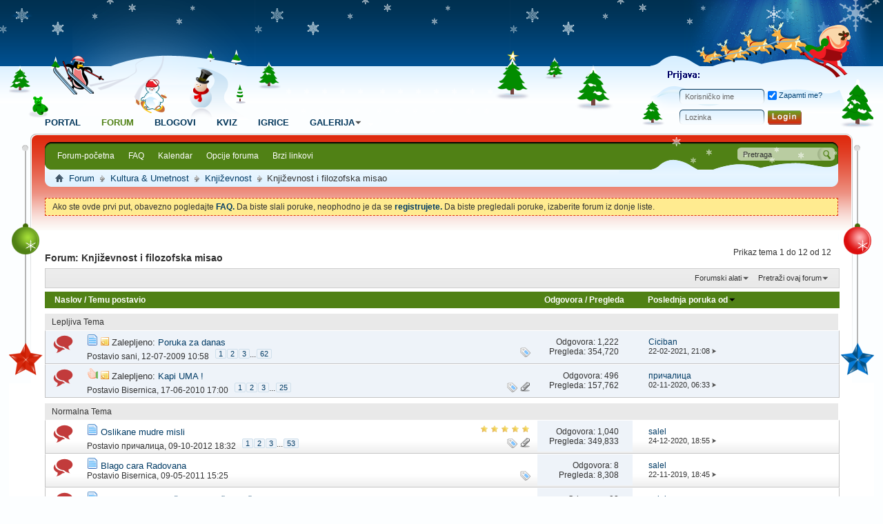

--- FILE ---
content_type: text/html; charset=utf-8
request_url: https://razbibriga.net/forumdisplay.php/65-Knji%C5%BEevnost-i-filozofska-misao?s=8cabfe098c30eb65f6028f908bab327f
body_size: 18549
content:
<!DOCTYPE html PUBLIC "-//W3C//DTD XHTML 1.0 Transitional//EN" "http://www.w3.org/TR/xhtml1/DTD/xhtml1-transitional.dtd">
<html xmlns="http://www.w3.org/1999/xhtml" dir="ltr" lang="sr" id="vbulletin_html">
<head>
	<meta http-equiv="Content-Type" content="text/html; charset=utf-8" />
<meta id="e_vb_meta_bburl" name="vb_meta_bburl" content="https://razbibriga.net" />
<base href="https://razbibriga.net/" /><!--[if IE]></base><![endif]-->
<meta name="generator" content="vBulletin 4.2.0" />

	<link rel="Shortcut Icon" href="favicon.ico" type="image/x-icon" />


		<meta name="keywords" content="Književnost i filozofska misao, forum,razbibriga,diskusije,zabava,druženje, blog, blogovi, pričaonica, vbulletin, radio, upoznavanje,druzenje,muzika" />
		<meta name="description" content="" />





	
		<script type="text/javascript" src="https://ajax.googleapis.com/ajax/libs/yui/2.9.0/build/yuiloader-dom-event/yuiloader-dom-event.js"></script>
	

<script type="text/javascript">
<!--
	if (typeof YAHOO === 'undefined') // Load ALL YUI Local
	{
		document.write('<script type="text/javascript" src="clientscript/yui/yuiloader-dom-event/yuiloader-dom-event.js?v=420"><\/script>');
		document.write('<script type="text/javascript" src="clientscript/yui/connection/connection-min.js?v=420"><\/script>');
		var yuipath = 'clientscript/yui';
		var yuicombopath = '';
		var remoteyui = false;
	}
	else	// Load Rest of YUI remotely (where possible)
	{
		var yuipath = 'https://ajax.googleapis.com/ajax/libs/yui/2.9.0/build';
		var yuicombopath = '';
		var remoteyui = true;
		if (!yuicombopath)
		{
			document.write('<script type="text/javascript" src="https://ajax.googleapis.com/ajax/libs/yui/2.9.0/build/connection/connection-min.js"><\/script>');
		}
	}
	var SESSIONURL = "s=5337b4f40dd1ed24a1c1bcd0e346a696&";
	var SECURITYTOKEN = "guest";
	var IMGDIR_MISC = "images/styles/christmas/misc";
	var IMGDIR_BUTTON = "images/styles/christmas/buttons";
	var vb_disable_ajax = parseInt("1", 10);
	var SIMPLEVERSION = "420";
	var BBURL = "https://razbibriga.net";
	var LOGGEDIN = 0 > 0 ? true : false;
	var THIS_SCRIPT = "forumdisplay";
	var RELPATH = "forumdisplay.php/65-Književnost-i-filozofska-misao";
	var PATHS = {
		forum : "",
		cms   : "",
		blog  : ""
	};
	var AJAXBASEURL = "https://razbibriga.net/";
// -->
</script>
<script type="text/javascript" src="https://razbibriga.net/clientscript/vbulletin-core.js?v=420"></script>



	<link rel="alternate" type="application/rss+xml" title="Razbibriga RSS Feed" href="https://razbibriga.net/external.php?type=RSS2" />
	
		<link rel="alternate" type="application/rss+xml" title="Razbibriga - Književnost i filozofska misao - RSS Feed" href="https://razbibriga.net/external.php?type=RSS2&amp;forumids=65" />
	



	<link rel="stylesheet" type="text/css" href="clientscript/vbulletin_css/style00075l/main-rollup.css?d=1702985807" />
        

	<!--[if lt IE 8]>
	<link rel="stylesheet" type="text/css" href="clientscript/vbulletin_css/style00075l/popupmenu-ie.css?d=1702985807" />
	<link rel="stylesheet" type="text/css" href="clientscript/vbulletin_css/style00075l/vbulletin-ie.css?d=1702985807" />
	<link rel="stylesheet" type="text/css" href="clientscript/vbulletin_css/style00075l/vbulletin-chrome-ie.css?d=1702985807" />
	<link rel="stylesheet" type="text/css" href="clientscript/vbulletin_css/style00075l/vbulletin-formcontrols-ie.css?d=1702985807" />
	<link rel="stylesheet" type="text/css" href="clientscript/vbulletin_css/style00075l/editor-ie.css?d=1702985807" />
	<![endif]-->
<!-- Start Resize Images with Highslide -->


<script type="text/javascript">

            <!--
            folder="./highslide/";
            //-->
            </script>
<script type="text/javascript" language='javascript1.2' src="highslide/highslide-with-gallery.js"></script>
<link rel="stylesheet" type="text/css" href="highslide/highslide.css" />
<script type="text/javascript">
	hs.numberOfImagesToPreload = 5;
	hs.graphicsDir = 'highslide/graphics/';
	hs.showCredits = false;
	hs.outlineType = 'glossy-dark';
	
	
	
	
	
	hs.dimmingOpacity = 0.50;
	hs.fadeInOut = true;
	hs.align = 'center';
	hs.transitions = ['expand', 'crossfade'];
	hs.marginTop = 0;
	hs.marginBottom = 70;
	hs.marginLeft = 0;
	hs.marginRight = 0;
	hs.allowMultipleInstances = false;
	
	hs.autoplay = false;
if (hs.addSlideshow) hs.addSlideshow({
	interval: 5000,
	repeat: false,
	

	useControls: true,

	fixedControls: 'fit',

	overlayOptions: {
		opacity: 0.75,
		
		
		className: 'large-dark',
		
		
		position: 'bottom center',
		offsetX: 0,
		offsetY: -10,
		relativeTo: 'viewport',
		
		hideOnMouseOut: false
		
	}
});
</script>

<!-- End Resize Images with Highslide -->

<link href="images/styles/christmas/style.css" type="text/css" rel="stylesheet" /><!-- Resize Images with Highslide -->

		
<style type="text/css">
.highslide img {
	border: 0px solid #000000;
	border-color: expression(this.color > #000000 ? #000000 : true);
	border-width: expression(this.width > 0 ? 0 : true);	
	max-width:800px;
	width: expression(this.width > 800 ? 800 : true);
}
.highslide:hover img {
	border: 0px solid #000000;
	border-color: expression(this.color > #000000 ? #000000 : true);
	border-width: expression(this.width > 0 ? 0 : true);
}
.highslide-thumbstrip-vertical img {
	width:95px;
	width: expression(this.width > 95 ? 95 : true);
}
.highslide-wrapper, .highslide-outline {
	background: #111111;
	Background-color: expression(this.color > #111111 ? #111111 : true);
}
.highslide-thumbstrip img {
	border: 1px solid #555555;
}
</style>

<!-- / Resize Images with Highslide -->
<script type="text/javascript"  src="http://ajax.googleapis.com/ajax/libs/jquery/1.3.2/jquery.js"></script>    <script type="text/javascript">
    <!--
    	$(function()
        {
            $('.subforumlist').removeClass('commalist');
            $('.subforumlist').addClass('column3');
            $('.forumdata').addClass('forumdata');
            $('.datacontainer').addClass('datacontainer');
            $('.subforums h4').css('display', 'none');
        })
    // -->
    </script>
	<title>Književnost i filozofska misao</title>
	
	<script type="text/javascript" src="clientscript/vbulletin_read_marker.js?v=420"></script>
	
	
		<link rel="stylesheet" type="text/css" href="clientscript/vbulletin_css/style00075l/forumdisplay-rollup.css?d=1702985807" />
	

	<!--[if lt IE 8]>
	<script type="text/javascript" src="clientscript/vbulletin-threadlist-ie.js?v=420"></script>
		<link rel="stylesheet" type="text/css" href="clientscript/vbulletin_css/style00075l/toolsmenu-ie.css?d=1702985807" />
	<link rel="stylesheet" type="text/css" href="clientscript/vbulletin_css/style00075l/forumbits-ie.css?d=1702985807" />
	<link rel="stylesheet" type="text/css" href="clientscript/vbulletin_css/style00075l/forumdisplay-ie.css?d=1702985807" />
	<link rel="stylesheet" type="text/css" href="clientscript/vbulletin_css/style00075l/threadlist-ie.css?d=1702985807" />
	<link rel="stylesheet" type="text/css" href="clientscript/vbulletin_css/style00075l/options-ie.css?d=1702985807" />
	<![endif]-->
	<link rel="stylesheet" type="text/css" href="clientscript/vbulletin_css/style00075l/additional.css?d=1702985807" />
<link rel="stylesheet" type="text/css" href="css.php?styleid=75&langid=2&d=1702985807&sheet=MARCO1_CKEditor_CSS.css" />
<link rel="stylesheet" type="text/css" href="css.php?styleid=75&langid=2&d=&sheet=forumhome_sub_forum_manager.css" />
</head>

<body>


<!-- Tapatalk Detect body start -->
<script type="text/javascript">if (typeof(tapatalkDetect) == "function") tapatalkDetect()</script>
<!-- Tapatalk Detect banner body end -->

<div id="gwrapper">
<div class="gheader"><div class="gheader_in site_width"><div class="gheader_in2"><div class="gheader_in3">
<div class="gheader1">
<div class="g_memarea">

<h4><img src="images/styles/christmas/images/logon.png" alt="Member Area" /></h4>
<script type="text/javascript" src="clientscript/vbulletin_md5.js?v=420"></script>
<form id="navbar_loginform" action="login.php?s=5337b4f40dd1ed24a1c1bcd0e346a696&amp;do=login" method="post" onsubmit="md5hash(vb_login_password, vb_login_md5password, vb_login_md5password_utf, 0)">
<div class="g_lb_row1"><div class="tboxes"><input type="text" class="tbox default-value" name="vb_login_username" id="navbar_username" accesskey="u" tabindex="101" value="Korisničko ime" /></div><div class="cboxes"><label for="cb_cookieuser_navbar"><input type="checkbox" name="cookieuser" value="1" id="cb_cookieuser_navbar" class="cbox" accesskey="c" tabindex="103" checked=checked"/> Zapamti me?</label></div></div>
<div class="g_lb_row2"><div class="tboxes"><input type="password" class="tbox" tabindex="102" name="vb_login_password" id="navbar_password" /><input type="text" class="tbox default-value" tabindex="102" name="vb_login_password_hint" id="navbar_password_hint" value="Lozinka" style="display:none;" /></div><div class="tbus"><input type="submit" class="tbu" tabindex="104" value="" title="Upiši svoje korisničko ime i šifru u prostor predviđen za prijavljivanje, ili klikni na 'Registruj se' da napraviš svoj profil." accesskey="s" /></div><ul class="g_fbs"></ul></div>
				<input type="hidden" name="s" value="5337b4f40dd1ed24a1c1bcd0e346a696" />
				<input type="hidden" name="securitytoken" value="guest" />
				<input type="hidden" name="do" value="login" />
				<input type="hidden" name="vb_login_md5password" />
				<input type="hidden" name="vb_login_md5password_utf" />
</form>
<script type="text/javascript">
			YAHOO.util.Dom.setStyle('navbar_password_hint', "display", "inline");
			YAHOO.util.Dom.setStyle('navbar_password', "display", "none");
			vB_XHTML_Ready.subscribe(function()
			{
			//
				YAHOO.util.Event.on('navbar_username', "focus", navbar_username_focus);
				YAHOO.util.Event.on('navbar_username', "blur", navbar_username_blur);
				YAHOO.util.Event.on('navbar_password_hint', "focus", navbar_password_hint);
				YAHOO.util.Event.on('navbar_password', "blur", navbar_password);
			});
			
			function navbar_username_focus(e)
			{
			//
				var textbox = YAHOO.util.Event.getTarget(e);
				if (textbox.value == 'Korisničko ime')
				{
				//
					textbox.value='';
					textbox.style.color='#000000';
				}
			}

			function navbar_username_blur(e)
			{
			//
				var textbox = YAHOO.util.Event.getTarget(e);
				if (textbox.value == '')
				{
				//
					textbox.value='Korisničko ime';
					textbox.style.color='#777777';
				}
			}
			
			function navbar_password_hint(e)
			{
			//
				var textbox = YAHOO.util.Event.getTarget(e);
				
				YAHOO.util.Dom.setStyle('navbar_password_hint', "display", "none");
				YAHOO.util.Dom.setStyle('navbar_password', "display", "inline");
				YAHOO.util.Dom.get('navbar_password').focus();
			}

			function navbar_password(e)
			{
			//
				var textbox = YAHOO.util.Event.getTarget(e);
				
				if (textbox.value == '')
				{
					YAHOO.util.Dom.setStyle('navbar_password_hint', "display", "inline");
					YAHOO.util.Dom.setStyle('navbar_password', "display", "none");
				}
			}
			</script>

</div>
<h1 class="glogo"><a href="forum.php?s=5337b4f40dd1ed24a1c1bcd0e346a696"><img src="images/styles/christmas/images/logo.png" alt="Razbibriga - Pokreće vBulletin" /></a></h1>
</div>

<div class="gheader2">
<form action="search.php?s=5337b4f40dd1ed24a1c1bcd0e346a696&amp;do=process" method="post" class="g_search_area" id="navbar_search"><input type="text" value="Pretraga" onblur="if(this.value == '') { this.value = 'Pretraga'; }" onfocus="if(this.value == 'Pretraga') { this.value = ''; }" name="query" class="g_sbox" tabindex="99"><input type="submit" value="" class="g_sbu" tabindex="100" /><input type="hidden" name="securitytoken" value="guest" /><input type="hidden" name="do" value="process" /></form>
<ul class="g_nav">
		
		
	<li id="vbtab_cms">
		<a href="content.php?s=5337b4f40dd1ed24a1c1bcd0e346a696">Portal</a>
		
	</li>

	<li class="g_active" id="vbtab_forum">
		<a href="forum.php?s=5337b4f40dd1ed24a1c1bcd0e346a696">Forum</a>
		
			<ul class="g_nav2">
				
					
						
							<li id="vbflink_bbmenu"><a href="forum.php?s=5337b4f40dd1ed24a1c1bcd0e346a696">Forum-početna</a></li>
						
					
				
					
						
							<li id="vbflink_faq"><a href="faq.php?s=5337b4f40dd1ed24a1c1bcd0e346a696">FAQ</a></li>
						
					
				
					
						
							<li id="vbflink_calendar"><a href="calendar.php?s=5337b4f40dd1ed24a1c1bcd0e346a696">Kalendar</a></li>
						
					
				
					
						<li class="popupmenu" id="vbmenu_actions">
							<a href="javascript://" class="popupctrl">Opcije foruma</a>
							<ul class="popupbody popuphover">
								
									<li id="vbalink_mfr"><a href="forumdisplay.php?s=5337b4f40dd1ed24a1c1bcd0e346a696&amp;do=markread&markreadhash=guest">Označi forume pročitanim</a></li>
								
									<li id="link_nju1_808"><a href="misc.php?do=getsmilies">Smajli</a></li>
								
								
							</ul>
						</li>
					
				
					
						<li class="popupmenu" id="vbmenu_qlinks">
							<a href="javascript://" class="popupctrl">Brzi linkovi</a>
							<ul class="popupbody popuphover">
								
									<li id="vbqlink_leaders"><a href="showgroups.php?s=5337b4f40dd1ed24a1c1bcd0e346a696">Vidi urednički tim</a></li>
								
								
							</ul>
						</li>
					
				
				
			</ul>
		
	</li>

	<li id="vbtab_blog">
		<a href="blog.php?s=5337b4f40dd1ed24a1c1bcd0e346a696">Blogovi</a>
		
	</li>

	<li id="tab_nzy3_462">
		<a href="vbquiz.php?tabid=42">Kviz</a>
		
	</li>

	<li id="tab_nzy3_811">
		<a href="arcade.php?tabid=43">Igrice</a>
		
	</li>

		
		<li class="popupmenu">
			<a href="javascript://" class="popupctrl navtab">
				Galerija<img src="images/styles/christmas/misc/arrow.png" align="right" />
			</a>
			<ul class="popupbody popuphover" style="color:;font:  bold 12px Arial, Calibri, Verdana, Geneva, sans-serif">
			<li></li>
				<li><a href="albumall.php??s=5337b4f40dd1ed24a1c1bcd0e346a696">Galerija Albuma</a></li>
				<li><a href="picall.php??s=5337b4f40dd1ed24a1c1bcd0e346a696">Galerija slika</a></li>
				
			</ul>
		</li>
</ul>
</div>
<div class="gheader3">
<div id="breadcrumb" class="breadcrumb">
	<ul class="floatcontainer">
		<li class="navbithome"><a href="index.php?s=5337b4f40dd1ed24a1c1bcd0e346a696" accesskey="1"><img src="images/styles/christmas/misc/navbit-home.png" alt="Početna strana" /></a></li>
		
	<li class="navbit"><a href="forum.php?s=5337b4f40dd1ed24a1c1bcd0e346a696">Forum</a></li>

	<li class="navbit"><a href="forumdisplay.php/7-Kultura-Umetnost?s=5337b4f40dd1ed24a1c1bcd0e346a696">Kultura &amp; Umetnost</a></li>

	<li class="navbit"><a href="forumdisplay.php/33-Knji%C5%BEevnost?s=5337b4f40dd1ed24a1c1bcd0e346a696">Književnost</a></li>

		
	<li class="navbit lastnavbit"><span>Književnost i filozofska misao</span></li>

	</ul>
	<hr />
</div>
</div>
</div></div></div></div><!-- header close -->
<div class="gcontent site_width">
<div class="gcontent_in">
<div class="gcontent_in2">
<div class="gcontent_in3">
<div class="gclear"></div>

<div id="ad_global_below_navbar"><center><script type="text/javascript"><!--
google_ad_client = "pub-6951439012836345";
/* 728x90, stvoreno 2011.08.21(slike) */
google_ad_slot = "9876585518";
google_ad_width = 728;
google_ad_height = 90;
//-->
</script>
<script type="text/javascript"
src="http://pagead2.googlesyndication.com/pagead/show_ads.js">
</script></center></div>


	<form action="profile.php?do=dismissnotice" method="post" id="notices" class="notices">
		<input type="hidden" name="do" value="dismissnotice" />
		<input type="hidden" name="s" value="s=5337b4f40dd1ed24a1c1bcd0e346a696&amp;" />
		<input type="hidden" name="securitytoken" value="guest" />
		<input type="hidden" id="dismiss_notice_hidden" name="dismiss_noticeid" value="" />
		<input type="hidden" name="url" value="" />
		<ol>
			<li class="restore" id="navbar_notice_1">
	
	Ako ste ovde prvi put, obavezno pogledajte <a href="faq.php?s=5337b4f40dd1ed24a1c1bcd0e346a696&amp;" target="_blank"><b>FAQ.</b></a>  Da biste slali poruke, neophodno je da se  <a href="register.php?s=5337b4f40dd1ed24a1c1bcd0e346a696&amp;" target="_blank"><b>registrujete.</b></a>  Da biste pregledali poruke, izaberite forum iz donje liste.
</li>
		</ol>
	</form>

<div class="gclear"></div>



<div id="above_threadlist" class="above_threadlist">

	
	<div class="threadpagenav">
		
		<div id="threadpagestats" class="threadpagestats">Prikaz tema 1 do 12 od 12</div>
	</div>
	
</div>

<div id="pagetitle" class="pagetitle">
	<h1>Forum: <span class="forumtitle">Književnost i filozofska misao</span></h1>
	
</div>

	
	<div id="above_threadlist_controls" class="above_threadlist_controls toolsmenu">
		<div>
		<ul class="popupgroup forumdisplaypopups" id="forumdisplaypopups">
			<li class="popupmenu nohovermenu" id="forumtools">
				<h6><a href="javascript://" class="popupctrl" rel="nofollow">Forumski alati</a></h6>
				<ul class="popupbody popuphover">
					
						<li>
							<a href="forumdisplay.php?s=5337b4f40dd1ed24a1c1bcd0e346a696&amp;do=markread&amp;f=65&amp;markreadhash=guest" rel="nofollow" onclick="return mark_forum_and_threads_read(65);">
								Označi ovaj forum kao pročitan
							</a>
						</li>
						
					<li><a href="forumdisplay.php/33-Knji%C5%BEevnost?s=5337b4f40dd1ed24a1c1bcd0e346a696" rel="nofollow">Vidi Glavni Forum</a></li>
				</ul>
			</li>
                        
			<li class="popupmenu nohovermenu forumsearch menusearch" id="forumsearch">
				<h6><a href="javascript://" class="popupctrl">Pretraži ovaj forum</a></h6>
				<form action="search.php?do=process" method="get">
				<ul class="popupbody popuphover">
					<li>
						<input type="text" class="searchbox" name="q" value="Traži..." />
						<input type="submit" class="button" value="Pretraga" />
					</li>
					<li class="formsubmit" id="popupsearch">
						<div class="submitoptions">
							<label><input type="radio" name="showposts" value="0" checked="checked" /> Prikaži teme</label>
							<label><input type="radio" name="showposts" value="1" /> Prikaži poruke</label>
						</div>
						<div class="advancedsearchlink"><a href="search.php?s=5337b4f40dd1ed24a1c1bcd0e346a696&amp;search_type=1&amp;contenttype=vBForum_Post&amp;forumchoice[]=65" rel="nofollow">Napredna pretraga</a></div>

					</li>
				</ul>
				<input type="hidden" name="s" value="5337b4f40dd1ed24a1c1bcd0e346a696" />
				<input type="hidden" name="securitytoken" value="guest" />
				<input type="hidden" name="do" value="process" />
				<input type="hidden" name="contenttype" value="vBForum_Post" />
				<input type="hidden" name="forumchoice[]" value="65" />
				<input type="hidden" name="childforums" value="1" />
				<input type="hidden" name="exactname" value="1" />
				</form>
			</li>
			



		</ul>
			
		</div>
	</div>
	






<div id="threadlist" class="threadlist">
	<form id="thread_inlinemod_form" action="inlinemod.php?forumid=65" method="post">
		<h2 class="hidden">Teme na forumu</h2>

		<div>
			<div class="threadlisthead table">
				<div>
				<span class="threadinfo">
					<span class="threadtitle">
						<a href="forumdisplay.php/65-Knji%C5%BEevnost-i-filozofska-misao?s=5337b4f40dd1ed24a1c1bcd0e346a696&amp;sort=title&amp;order=asc" rel="nofollow">Naslov</a> /
						<a href="forumdisplay.php/65-Knji%C5%BEevnost-i-filozofska-misao?s=5337b4f40dd1ed24a1c1bcd0e346a696&amp;sort=postusername&amp;order=asc" rel="nofollow">Temu postavio</a>
					</span>
				</span>
				

					<span class="threadstats td"><a href="forumdisplay.php/65-Knji%C5%BEevnost-i-filozofska-misao?s=5337b4f40dd1ed24a1c1bcd0e346a696&amp;sort=replycount&amp;order=desc" rel="nofollow">Odgovora</a> / <a href="forumdisplay.php/65-Knji%C5%BEevnost-i-filozofska-misao?s=5337b4f40dd1ed24a1c1bcd0e346a696&amp;sort=views&amp;order=desc" rel="nofollow">Pregleda</a></span>
					<span class="threadlastpost td"><a href="forumdisplay.php/65-Knji%C5%BEevnost-i-filozofska-misao?s=5337b4f40dd1ed24a1c1bcd0e346a696&amp;sort=lastpost&amp;order=asc" rel="nofollow">Poslednja poruka od<img class="sortarrow" src="images/styles/christmas/buttons/sortarrow-asc.png" alt="Obrnut smer sortiranja" border="0" /></a></span>
					
				
				</div>
			</div>

			
				<ol id="stickies" class="stickies">
					<li class="forumbit_nopost L1" id="cat1">
<div class="forumhead foruminfo L1 collapse">
<div class="forumrowdata">
<p class="subforumdescription">Lepljiva Tema &nbsp;</p>
</div>
</div>
</li><li class="threadbit hot" id="thread_221">
	<div class="rating0 sticky">
		<div class="threadinfo" title="Nagrada za zivljenje u istini postaje zadovoljstvo zivota 
u svakom momentu koji zivite. Nema cekanja na duhovna dobra. 
VI ih primate upravo sada. 
...">
			<!--  status icon block -->
			<a class="threadstatus" rel="vB::AJAX" ></a>

			<!-- title / author block -->
			<div class="inner">
				<h3 class="threadtitle">
                    	

                    
                            <img src="images/icons/icon1.png" alt="" border="0" />
                    

					
					 	<img src="images/styles/christmas/misc/sticky.gif" alt="Zalepljena Tema" />
					
                                        
 					
						<span id="thread_prefix_221" class="prefix understate">
							
							Zalepljeno:
							
							
						</span>
					
                	<a class="title" href="showthread.php/221-Poruka-za-danas?s=5337b4f40dd1ed24a1c1bcd0e346a696" id="thread_title_221">Poruka za danas</a>
				</h3>

				<div class="threadmeta">				
					<div class="author">
												
						
							<span class="label">Postavio&nbsp;<a href="member.php/16-sani?s=5337b4f40dd1ed24a1c1bcd0e346a696" class="username understate" title="Postavio sani na 12-07-2009 10:58">sani</a>,&nbsp;12-07-2009&nbsp;10:58</span>
						
						
						
							<dl class="pagination" id="pagination_threadbit_221">
								<dt class="label">62 Strane <span class="separator">&bull;</span></dt>
								<dd>
									 <span><a href="showthread.php/221-Poruka-za-danas?s=5337b4f40dd1ed24a1c1bcd0e346a696">1</a></span> <span><a href="showthread.php/221-Poruka-za-danas/page2?s=5337b4f40dd1ed24a1c1bcd0e346a696">2</a></span> <span><a href="showthread.php/221-Poruka-za-danas/page3?s=5337b4f40dd1ed24a1c1bcd0e346a696">3</a></span>
									 <span class="separator">...</span> <span><a href="showthread.php/221-Poruka-za-danas/page62?s=5337b4f40dd1ed24a1c1bcd0e346a696">62</a></span>
								</dd>
							</dl>
						
						<!-- iconinfo -->
						<div class="threaddetails td">
							<div class="threaddetailicons">
								
									<img src="images/styles/christmas/misc/tag.png" alt="danas, duhovna, nagrada, poruka" />
								
								
								
								
								
								
							</div>
						</div>
					</div>
					
				</div>

			</div>
		</div>
		
		<!-- threadstats -->
		
		<ul class="threadstats td alt" title="">
			
				<li>Odgovora: <a href="misc.php?do=whoposted&amp;t=221" onclick="who(221); return false;" class="understate">1,222</a></li>
				<li>Pregleda: 354,720</li>
			
			<li class="hidden">Ocenjivanje0 / 5</li>
		</ul>
							
		<!-- lastpost -->
		<dl class="threadlastpost td">
		
			<dt class="lastpostby hidden">Poslednja poruka od</dt>
			<dd><div class="popupmenu memberaction">
	<a class="username offline popupctrl" href="member.php/4-Ciciban?s=5337b4f40dd1ed24a1c1bcd0e346a696" title="Ciciban je odsutan"><strong>Ciciban</strong></a>
	<ul class="popupbody popuphover memberaction_body">
		<li class="left">
			<a href="member.php/4-Ciciban?s=5337b4f40dd1ed24a1c1bcd0e346a696" class="siteicon_profile">
				Vidi profil
			</a>
		</li>
		
		<li class="right">
			<a href="search.php?s=5337b4f40dd1ed24a1c1bcd0e346a696&amp;do=finduser&amp;userid=4&amp;contenttype=vBForum_Post&amp;showposts=1" class="siteicon_forum" rel="nofollow">
				Vidi poruke foruma
			</a>
		</li>
		
		
		
		
		<li class="right">
			<a href="blog.php?s=5337b4f40dd1ed24a1c1bcd0e346a696&amp;u=4" class="siteicon_blog" rel="nofollow">
				Vidi tekstove u blogu
			</a>
		</li>
		
		
		
		
		
		<li class="right">
			<a href="https://razbibriga.net/list.php/author/4-Ciciban?s=5337b4f40dd1ed24a1c1bcd0e346a696" class="siteicon_article" rel="nofollow">
				Vidi članke
			</a>
		</li>
		

		

		
				

	</ul>
</div></dd>
			<dd>22-02-2021, <span class="time">21:08</span>
			<a href="showthread.php/221-Poruka-za-danas?s=5337b4f40dd1ed24a1c1bcd0e346a696&amp;p=526816#post526816" class="lastpostdate understate" title="Idi na poslednju poruku"><img src="images/styles/christmas/buttons/lastpost-right.png" alt="Idi na poslednju poruku" /></a>
			</dd>
		
		</dl>

		
		
		
		
	</div>
</li><li class="threadbit hot attachments" id="thread_1531">
	<div class="rating0 sticky">
		<div class="threadinfo" title="Ljudi traže ceo svoj život na mnogim putevima, 
zaobilaznicama, stranputicama,čvrsto mesto, mirnu luku, 
stol i hleb i vino,srce i meku ruku,tihu...">
			<!--  status icon block -->
			<a class="threadstatus" rel="vB::AJAX" ></a>

			<!-- title / author block -->
			<div class="inner">
				<h3 class="threadtitle">
                    	

                    
                            <img src="images/icons/icon14.png" alt="Thumbs up" border="0" />
                    

					
					 	<img src="images/styles/christmas/misc/sticky.gif" alt="Zalepljena Tema" />
					
                                        
 					
						<span id="thread_prefix_1531" class="prefix understate">
							
							Zalepljeno:
							
							
						</span>
					
                	<a class="title" href="showthread.php/1531-Kapi-UMA-%21?s=5337b4f40dd1ed24a1c1bcd0e346a696" id="thread_title_1531">Kapi UMA !</a>
				</h3>

				<div class="threadmeta">				
					<div class="author">
												
						
							<span class="label">Postavio&nbsp;<a href="member.php/80-Bisernica?s=5337b4f40dd1ed24a1c1bcd0e346a696" class="username understate" title="Postavio Bisernica na 17-06-2010 17:00">Bisernica</a>,&nbsp;17-06-2010&nbsp;17:00</span>
						
						
						
							<dl class="pagination" id="pagination_threadbit_1531">
								<dt class="label">25 Strane <span class="separator">&bull;</span></dt>
								<dd>
									 <span><a href="showthread.php/1531-Kapi-UMA-%21?s=5337b4f40dd1ed24a1c1bcd0e346a696">1</a></span> <span><a href="showthread.php/1531-Kapi-UMA-%21/page2?s=5337b4f40dd1ed24a1c1bcd0e346a696">2</a></span> <span><a href="showthread.php/1531-Kapi-UMA-%21/page3?s=5337b4f40dd1ed24a1c1bcd0e346a696">3</a></span>
									 <span class="separator">...</span> <span><a href="showthread.php/1531-Kapi-UMA-%21/page25?s=5337b4f40dd1ed24a1c1bcd0e346a696">25</a></span>
								</dd>
							</dl>
						
						<!-- iconinfo -->
						<div class="threaddetails td">
							<div class="threaddetailicons">
								
									<img src="images/styles/christmas/misc/tag.png" alt="život, biti, bosmans, ceo, hleb, ili, kap, književnost, ljudi, mesto, mir, phil, srce, stranputica, umni, vino" />
								
								
								
								
								
									<a href="javascript://" onclick="attachments(1531); return false"> <img src="images/styles/christmas/misc/paperclip.png" border="0" alt="1 Priloga" /></a>
								
								
							</div>
						</div>
					</div>
					
				</div>

			</div>
		</div>
		
		<!-- threadstats -->
		
		<ul class="threadstats td alt" title="">
			
				<li>Odgovora: <a href="misc.php?do=whoposted&amp;t=1531" onclick="who(1531); return false;" class="understate">496</a></li>
				<li>Pregleda: 157,762</li>
			
			<li class="hidden">Ocenjivanje0 / 5</li>
		</ul>
							
		<!-- lastpost -->
		<dl class="threadlastpost td">
		
			<dt class="lastpostby hidden">Poslednja poruka od</dt>
			<dd><div class="popupmenu memberaction">
	<a class="username offline popupctrl" href="member.php/51-%D0%BF%D1%80%D0%B8%D1%87%D0%B0%D0%BB%D0%B8%D1%86%D0%B0?s=5337b4f40dd1ed24a1c1bcd0e346a696" title="причалица je odsutan"><strong>причалица</strong></a>
	<ul class="popupbody popuphover memberaction_body">
		<li class="left">
			<a href="member.php/51-%D0%BF%D1%80%D0%B8%D1%87%D0%B0%D0%BB%D0%B8%D1%86%D0%B0?s=5337b4f40dd1ed24a1c1bcd0e346a696" class="siteicon_profile">
				Vidi profil
			</a>
		</li>
		
		<li class="right">
			<a href="search.php?s=5337b4f40dd1ed24a1c1bcd0e346a696&amp;do=finduser&amp;userid=51&amp;contenttype=vBForum_Post&amp;showposts=1" class="siteicon_forum" rel="nofollow">
				Vidi poruke foruma
			</a>
		</li>
		
		
		
		
		<li class="right">
			<a href="blog.php?s=5337b4f40dd1ed24a1c1bcd0e346a696&amp;u=51" class="siteicon_blog" rel="nofollow">
				Vidi tekstove u blogu
			</a>
		</li>
		
		
		
		
		
		<li class="right">
			<a href="https://razbibriga.net/list.php/author/51-%D0%BF%D1%80%D0%B8%D1%87%D0%B0%D0%BB%D0%B8%D1%86%D0%B0?s=5337b4f40dd1ed24a1c1bcd0e346a696" class="siteicon_article" rel="nofollow">
				Vidi članke
			</a>
		</li>
		

		

		
				

	</ul>
</div></dd>
			<dd>02-11-2020, <span class="time">06:33</span>
			<a href="showthread.php/1531-Kapi-UMA-%21?s=5337b4f40dd1ed24a1c1bcd0e346a696&amp;p=526264#post526264" class="lastpostdate understate" title="Idi na poslednju poruku"><img src="images/styles/christmas/buttons/lastpost-right.png" alt="Idi na poslednju poruku" /></a>
			</dd>
		
		</dl>

		
		
		
		
	</div>
</li><li class="forumbit_nopost L1" id="cat1">
<div class="forumhead foruminfo L1 collapse">
<div class="forumrowdata">
<p class="subforumdescription">Normalna Tema &nbsp;</p>
</div>
</div>
</li>
				</ol>
			
			
				<ol id="threads" class="threads">
					<li class="threadbit hot attachments" id="thread_7185">
	<div class="rating5 nonsticky">
		<div class="threadinfo" title="">
			<!--  status icon block -->
			<a class="threadstatus" rel="vB::AJAX" ></a>

			<!-- title / author block -->
			<div class="inner">
				<h3 class="threadtitle">
                    	

                    
                            <img src="images/icons/icon1.png" alt="" border="0" />
                    

					
                                        
 					
                	<a class="title" href="showthread.php/7185-Oslikane-mudre-misli?s=5337b4f40dd1ed24a1c1bcd0e346a696" id="thread_title_7185">Oslikane mudre misli</a>
				</h3>

				<div class="threadmeta">				
					<div class="author">
												
						
							<span class="label">Postavio&nbsp;<a href="member.php/51-%D0%BF%D1%80%D0%B8%D1%87%D0%B0%D0%BB%D0%B8%D1%86%D0%B0?s=5337b4f40dd1ed24a1c1bcd0e346a696" class="username understate" title="Postavio причалица na 09-10-2012 18:32">причалица</a>,&nbsp;09-10-2012&nbsp;18:32</span>
						
						
						
							<dl class="pagination" id="pagination_threadbit_7185">
								<dt class="label">53 Strane <span class="separator">&bull;</span></dt>
								<dd>
									 <span><a href="showthread.php/7185-Oslikane-mudre-misli?s=5337b4f40dd1ed24a1c1bcd0e346a696">1</a></span> <span><a href="showthread.php/7185-Oslikane-mudre-misli/page2?s=5337b4f40dd1ed24a1c1bcd0e346a696">2</a></span> <span><a href="showthread.php/7185-Oslikane-mudre-misli/page3?s=5337b4f40dd1ed24a1c1bcd0e346a696">3</a></span>
									 <span class="separator">...</span> <span><a href="showthread.php/7185-Oslikane-mudre-misli/page53?s=5337b4f40dd1ed24a1c1bcd0e346a696">53</a></span>
								</dd>
							</dl>
						
						<!-- iconinfo -->
						<div class="threaddetails td">
							<div class="threaddetailicons">
								
									<img src="images/styles/christmas/misc/tag.png" alt="mudre misli" />
								
								
								
								
								
									<a href="javascript://" onclick="attachments(7185); return false"> <img src="images/styles/christmas/misc/paperclip.png" border="0" alt="13 Priloga" /></a>
								
								
							</div>
						</div>
					</div>
					
				</div>

			</div>
		</div>
		
		<!-- threadstats -->
		
		<ul class="threadstats td alt" title="">
			
				<li>Odgovora: <a href="misc.php?do=whoposted&amp;t=7185" onclick="who(7185); return false;" class="understate">1,040</a></li>
				<li>Pregleda: 349,833</li>
			
			<li class="hidden">Ocenjivanje5 / 5</li>
		</ul>
							
		<!-- lastpost -->
		<dl class="threadlastpost td">
		
			<dt class="lastpostby hidden">Poslednja poruka od</dt>
			<dd><div class="popupmenu memberaction">
	<a class="username offline popupctrl" href="member.php/10536-salel?s=5337b4f40dd1ed24a1c1bcd0e346a696" title="salel je odsutan"><strong>salel</strong></a>
	<ul class="popupbody popuphover memberaction_body">
		<li class="left">
			<a href="member.php/10536-salel?s=5337b4f40dd1ed24a1c1bcd0e346a696" class="siteicon_profile">
				Vidi profil
			</a>
		</li>
		
		<li class="right">
			<a href="search.php?s=5337b4f40dd1ed24a1c1bcd0e346a696&amp;do=finduser&amp;userid=10536&amp;contenttype=vBForum_Post&amp;showposts=1" class="siteicon_forum" rel="nofollow">
				Vidi poruke foruma
			</a>
		</li>
		
		
		
		
		<li class="right">
			<a href="blog.php?s=5337b4f40dd1ed24a1c1bcd0e346a696&amp;u=10536" class="siteicon_blog" rel="nofollow">
				Vidi tekstove u blogu
			</a>
		</li>
		
		
		
		
		
		<li class="right">
			<a href="https://razbibriga.net/list.php/author/10536-salel?s=5337b4f40dd1ed24a1c1bcd0e346a696" class="siteicon_article" rel="nofollow">
				Vidi članke
			</a>
		</li>
		

		

		
				

	</ul>
</div></dd>
			<dd>24-12-2020, <span class="time">18:55</span>
			<a href="showthread.php/7185-Oslikane-mudre-misli?s=5337b4f40dd1ed24a1c1bcd0e346a696&amp;p=526445#post526445" class="lastpostdate understate" title="Idi na poslednju poruku"><img src="images/styles/christmas/buttons/lastpost-right.png" alt="Idi na poslednju poruku" /></a>
			</dd>
		
		</dl>

		
		
		
		
	</div>
</li><li class="threadbit hot" id="thread_3164">
	<div class="rating0 nonsticky">
		<div class="threadinfo" title="Nema nijedne velike istine čovekove o kojoj se sme do kraja misliti bez opasnosti  
za svoju misao:ni o religiji,ni o ljubavi,ni o smrti.Sve što je...">
			<!--  status icon block -->
			<a class="threadstatus" rel="vB::AJAX" ></a>

			<!-- title / author block -->
			<div class="inner">
				<h3 class="threadtitle">
                    	

                    
                            <img src="images/icons/icon1.png" alt="" border="0" />
                    

					
                                        
 					
                	<a class="title" href="showthread.php/3164-Blago-cara-Radovana?s=5337b4f40dd1ed24a1c1bcd0e346a696" id="thread_title_3164">Blago cara Radovana</a>
				</h3>

				<div class="threadmeta">				
					<div class="author">
												
						
							<span class="label">Postavio&nbsp;<a href="member.php/80-Bisernica?s=5337b4f40dd1ed24a1c1bcd0e346a696" class="username understate" title="Postavio Bisernica na 09-05-2011 15:25">Bisernica</a>,&nbsp;09-05-2011&nbsp;15:25</span>
						
						
						
						<!-- iconinfo -->
						<div class="threaddetails td">
							<div class="threaddetailicons">
								
									<img src="images/styles/christmas/misc/tag.png" alt="ako, što, životu, blago, izgleda, kojoj, ljubavi, misao, vidite" />
								
								
								
								
								
								
							</div>
						</div>
					</div>
					
				</div>

			</div>
		</div>
		
		<!-- threadstats -->
		
		<ul class="threadstats td alt" title="">
			
				<li>Odgovora: <a href="misc.php?do=whoposted&amp;t=3164" onclick="who(3164); return false;" class="understate">8</a></li>
				<li>Pregleda: 8,308</li>
			
			<li class="hidden">Ocenjivanje0 / 5</li>
		</ul>
							
		<!-- lastpost -->
		<dl class="threadlastpost td">
		
			<dt class="lastpostby hidden">Poslednja poruka od</dt>
			<dd><div class="popupmenu memberaction">
	<a class="username offline popupctrl" href="member.php/10536-salel?s=5337b4f40dd1ed24a1c1bcd0e346a696" title="salel je odsutan"><strong>salel</strong></a>
	<ul class="popupbody popuphover memberaction_body">
		<li class="left">
			<a href="member.php/10536-salel?s=5337b4f40dd1ed24a1c1bcd0e346a696" class="siteicon_profile">
				Vidi profil
			</a>
		</li>
		
		<li class="right">
			<a href="search.php?s=5337b4f40dd1ed24a1c1bcd0e346a696&amp;do=finduser&amp;userid=10536&amp;contenttype=vBForum_Post&amp;showposts=1" class="siteicon_forum" rel="nofollow">
				Vidi poruke foruma
			</a>
		</li>
		
		
		
		
		<li class="right">
			<a href="blog.php?s=5337b4f40dd1ed24a1c1bcd0e346a696&amp;u=10536" class="siteicon_blog" rel="nofollow">
				Vidi tekstove u blogu
			</a>
		</li>
		
		
		
		
		
		<li class="right">
			<a href="https://razbibriga.net/list.php/author/10536-salel?s=5337b4f40dd1ed24a1c1bcd0e346a696" class="siteicon_article" rel="nofollow">
				Vidi članke
			</a>
		</li>
		

		

		
				

	</ul>
</div></dd>
			<dd>22-11-2019, <span class="time">18:45</span>
			<a href="showthread.php/3164-Blago-cara-Radovana?s=5337b4f40dd1ed24a1c1bcd0e346a696&amp;p=522645#post522645" class="lastpostdate understate" title="Idi na poslednju poruku"><img src="images/styles/christmas/buttons/lastpost-right.png" alt="Idi na poslednju poruku" /></a>
			</dd>
		
		</dl>

		
		
		
		
	</div>
</li><li class="threadbit hot" id="thread_2577">
	<div class="rating0 nonsticky">
		<div class="threadinfo" title="Poklon 
 
 
Draguljar je sjedio za stolom i kroz izlog svoje trgovine promatrao prolaznike. 
Neka se djevojčica približila trgovini i prislonila...">
			<!--  status icon block -->
			<a class="threadstatus" rel="vB::AJAX" ></a>

			<!-- title / author block -->
			<div class="inner">
				<h3 class="threadtitle">
                    	

                    
                            <img src="images/icons/icon1.png" alt="" border="0" />
                    

					
                                        
 					
                	<a class="title" href="showthread.php/2577-Srce-na-dlanu-ne%C5%A1to-kao-pou%C4%8Dne-pri%C4%8De?s=5337b4f40dd1ed24a1c1bcd0e346a696" id="thread_title_2577">Srce na dlanu - nešto kao poučne priče</a>
				</h3>

				<div class="threadmeta">				
					<div class="author">
												
						
							<span class="label">Postavio&nbsp;<a href="member.php/80-Bisernica?s=5337b4f40dd1ed24a1c1bcd0e346a696" class="username understate" title="Postavio Bisernica na 20-12-2010 22:20">Bisernica</a>,&nbsp;20-12-2010&nbsp;22:20</span>
						
						
						
							<dl class="pagination" id="pagination_threadbit_2577">
								<dt class="label">5 Strane <span class="separator">&bull;</span></dt>
								<dd>
									 <span><a href="showthread.php/2577-Srce-na-dlanu-ne%C5%A1to-kao-pou%C4%8Dne-pri%C4%8De?s=5337b4f40dd1ed24a1c1bcd0e346a696">1</a></span> <span><a href="showthread.php/2577-Srce-na-dlanu-ne%C5%A1to-kao-pou%C4%8Dne-pri%C4%8De/page2?s=5337b4f40dd1ed24a1c1bcd0e346a696">2</a></span> <span><a href="showthread.php/2577-Srce-na-dlanu-ne%C5%A1to-kao-pou%C4%8Dne-pri%C4%8De/page3?s=5337b4f40dd1ed24a1c1bcd0e346a696">3</a></span>
									 <span class="separator">...</span> <span><a href="showthread.php/2577-Srce-na-dlanu-ne%C5%A1to-kao-pou%C4%8Dne-pri%C4%8De/page5?s=5337b4f40dd1ed24a1c1bcd0e346a696">5</a></span>
								</dd>
							</dl>
						
						<!-- iconinfo -->
						<div class="threaddetails td">
							<div class="threaddetailicons">
								
									<img src="images/styles/christmas/misc/tag.png" alt="bih, bilo, biti, boje, dragi, kamen, nešto, oči, poklon, priče, rođendan, sam, srce" />
								
								
								
								
								
								
							</div>
						</div>
					</div>
					
				</div>

			</div>
		</div>
		
		<!-- threadstats -->
		
		<ul class="threadstats td alt" title="">
			
				<li>Odgovora: <a href="misc.php?do=whoposted&amp;t=2577" onclick="who(2577); return false;" class="understate">93</a></li>
				<li>Pregleda: 60,522</li>
			
			<li class="hidden">Ocenjivanje0 / 5</li>
		</ul>
							
		<!-- lastpost -->
		<dl class="threadlastpost td">
		
			<dt class="lastpostby hidden">Poslednja poruka od</dt>
			<dd><div class="popupmenu memberaction">
	<a class="username offline popupctrl" href="member.php/10536-salel?s=5337b4f40dd1ed24a1c1bcd0e346a696" title="salel je odsutan"><strong>salel</strong></a>
	<ul class="popupbody popuphover memberaction_body">
		<li class="left">
			<a href="member.php/10536-salel?s=5337b4f40dd1ed24a1c1bcd0e346a696" class="siteicon_profile">
				Vidi profil
			</a>
		</li>
		
		<li class="right">
			<a href="search.php?s=5337b4f40dd1ed24a1c1bcd0e346a696&amp;do=finduser&amp;userid=10536&amp;contenttype=vBForum_Post&amp;showposts=1" class="siteicon_forum" rel="nofollow">
				Vidi poruke foruma
			</a>
		</li>
		
		
		
		
		<li class="right">
			<a href="blog.php?s=5337b4f40dd1ed24a1c1bcd0e346a696&amp;u=10536" class="siteicon_blog" rel="nofollow">
				Vidi tekstove u blogu
			</a>
		</li>
		
		
		
		
		
		<li class="right">
			<a href="https://razbibriga.net/list.php/author/10536-salel?s=5337b4f40dd1ed24a1c1bcd0e346a696" class="siteicon_article" rel="nofollow">
				Vidi članke
			</a>
		</li>
		

		

		
				

	</ul>
</div></dd>
			<dd>08-03-2016, <span class="time">13:30</span>
			<a href="showthread.php/2577-Srce-na-dlanu-ne%C5%A1to-kao-pou%C4%8Dne-pri%C4%8De?s=5337b4f40dd1ed24a1c1bcd0e346a696&amp;p=494012#post494012" class="lastpostdate understate" title="Idi na poslednju poruku"><img src="images/styles/christmas/buttons/lastpost-right.png" alt="Idi na poslednju poruku" /></a>
			</dd>
		
		</dl>

		
		
		
		
	</div>
</li><li class="threadbit hot" id="thread_1017">
	<div class="rating0 nonsticky">
		<div class="threadinfo" title="Quidquid agis,prudenter agas, et respice finem . 
 
Šta god da radiš,pametno radi i misli na završetak !!">
			<!--  status icon block -->
			<a class="threadstatus" rel="vB::AJAX" ></a>

			<!-- title / author block -->
			<div class="inner">
				<h3 class="threadtitle">
                    	

                    
                            <img src="images/icons/icon4.png" alt="Exclamation" border="0" />
                    

					
                                        
 					
                	<a class="title" href="showthread.php/1017-Latinske-izreke-mudrost-civilizacije-%21?s=5337b4f40dd1ed24a1c1bcd0e346a696" id="thread_title_1017">Latinske izreke - mudrost civilizacije !</a>
				</h3>

				<div class="threadmeta">				
					<div class="author">
												
						
							<span class="label">Postavio&nbsp;<a href="member.php/80-Bisernica?s=5337b4f40dd1ed24a1c1bcd0e346a696" class="username understate" title="Postavio Bisernica na 06-02-2010 18:43">Bisernica</a>,&nbsp;06-02-2010&nbsp;18:43</span>
						
						
						
							<dl class="pagination" id="pagination_threadbit_1017">
								<dt class="label">4 Strane <span class="separator">&bull;</span></dt>
								<dd>
									 <span><a href="showthread.php/1017-Latinske-izreke-mudrost-civilizacije-%21?s=5337b4f40dd1ed24a1c1bcd0e346a696">1</a></span> <span><a href="showthread.php/1017-Latinske-izreke-mudrost-civilizacije-%21/page2?s=5337b4f40dd1ed24a1c1bcd0e346a696">2</a></span> <span><a href="showthread.php/1017-Latinske-izreke-mudrost-civilizacije-%21/page3?s=5337b4f40dd1ed24a1c1bcd0e346a696">3</a></span>
									 <span class="separator">...</span> <span><a href="showthread.php/1017-Latinske-izreke-mudrost-civilizacije-%21/page4?s=5337b4f40dd1ed24a1c1bcd0e346a696">4</a></span>
								</dd>
							</dl>
						
						<!-- iconinfo -->
						<div class="threaddetails td">
							<div class="threaddetailicons">
								
									<img src="images/styles/christmas/misc/tag.png" alt="civilizacije, izreke, latinske, mudrost" />
								
								
								
								
								
								
							</div>
						</div>
					</div>
					
				</div>

			</div>
		</div>
		
		<!-- threadstats -->
		
		<ul class="threadstats td alt" title="">
			
				<li>Odgovora: <a href="misc.php?do=whoposted&amp;t=1017" onclick="who(1017); return false;" class="understate">66</a></li>
				<li>Pregleda: 47,351</li>
			
			<li class="hidden">Ocenjivanje0 / 5</li>
		</ul>
							
		<!-- lastpost -->
		<dl class="threadlastpost td">
		
			<dt class="lastpostby hidden">Poslednja poruka od</dt>
			<dd><div class="popupmenu memberaction">
	<a class="username offline popupctrl" href="member.php/13072-bakterijasmarsa?s=5337b4f40dd1ed24a1c1bcd0e346a696" title="bakterijasmarsa je odsutan"><strong>bakterijasmarsa</strong></a>
	<ul class="popupbody popuphover memberaction_body">
		<li class="left">
			<a href="member.php/13072-bakterijasmarsa?s=5337b4f40dd1ed24a1c1bcd0e346a696" class="siteicon_profile">
				Vidi profil
			</a>
		</li>
		
		<li class="right">
			<a href="search.php?s=5337b4f40dd1ed24a1c1bcd0e346a696&amp;do=finduser&amp;userid=13072&amp;contenttype=vBForum_Post&amp;showposts=1" class="siteicon_forum" rel="nofollow">
				Vidi poruke foruma
			</a>
		</li>
		
		
		
		
		<li class="right">
			<a href="blog.php?s=5337b4f40dd1ed24a1c1bcd0e346a696&amp;u=13072" class="siteicon_blog" rel="nofollow">
				Vidi tekstove u blogu
			</a>
		</li>
		
		
		
		
		
		<li class="right">
			<a href="https://razbibriga.net/list.php/author/13072-bakterijasmarsa?s=5337b4f40dd1ed24a1c1bcd0e346a696" class="siteicon_article" rel="nofollow">
				Vidi članke
			</a>
		</li>
		

		

		
				

	</ul>
</div></dd>
			<dd>23-07-2015, <span class="time">06:31</span>
			<a href="showthread.php/1017-Latinske-izreke-mudrost-civilizacije-%21?s=5337b4f40dd1ed24a1c1bcd0e346a696&amp;p=476901#post476901" class="lastpostdate understate" title="Idi na poslednju poruku"><img src="images/styles/christmas/buttons/lastpost-right.png" alt="Idi na poslednju poruku" /></a>
			</dd>
		
		</dl>

		
		
		
		
	</div>
</li><li class="threadbit hot" id="thread_1016">
	<div class="rating0 nonsticky">
		<div class="threadinfo" title="Cogito ergo sum.....misao je jedino što istinski posedujemo i što se ne može oduzeti.Koje misli vas navedu da razmišljate i kakva su vam...">
			<!--  status icon block -->
			<a class="threadstatus" rel="vB::AJAX" ></a>

			<!-- title / author block -->
			<div class="inner">
				<h3 class="threadtitle">
                    	

                    
                            <img src="images/icons/icon14.png" alt="Thumbs up" border="0" />
                    

					
                                        
 					
                	<a class="title" href="showthread.php/1016-Cogito-ergo-sum-moja-%C5%BEivotna-filozofija?s=5337b4f40dd1ed24a1c1bcd0e346a696" id="thread_title_1016">Cogito ergo sum - moja životna filozofija</a>
				</h3>

				<div class="threadmeta">				
					<div class="author">
												
						
							<span class="label">Postavio&nbsp;<a href="member.php/80-Bisernica?s=5337b4f40dd1ed24a1c1bcd0e346a696" class="username understate" title="Postavio Bisernica na 06-02-2010 18:41">Bisernica</a>,&nbsp;06-02-2010&nbsp;18:41</span>
						
						
						
							<dl class="pagination" id="pagination_threadbit_1016">
								<dt class="label">8 Strane <span class="separator">&bull;</span></dt>
								<dd>
									 <span><a href="showthread.php/1016-Cogito-ergo-sum-moja-%C5%BEivotna-filozofija?s=5337b4f40dd1ed24a1c1bcd0e346a696">1</a></span> <span><a href="showthread.php/1016-Cogito-ergo-sum-moja-%C5%BEivotna-filozofija/page2?s=5337b4f40dd1ed24a1c1bcd0e346a696">2</a></span> <span><a href="showthread.php/1016-Cogito-ergo-sum-moja-%C5%BEivotna-filozofija/page3?s=5337b4f40dd1ed24a1c1bcd0e346a696">3</a></span>
									 <span class="separator">...</span> <span><a href="showthread.php/1016-Cogito-ergo-sum-moja-%C5%BEivotna-filozofija/page8?s=5337b4f40dd1ed24a1c1bcd0e346a696">8</a></span>
								</dd>
							</dl>
						
						<!-- iconinfo -->
						<div class="threaddetails td">
							<div class="threaddetailicons">
								
									<img src="images/styles/christmas/misc/tag.png" alt="ako, što, život, života, cogito, filozofija, misao, nešto, vam, zašto" />
								
								
								
								
								
								
							</div>
						</div>
					</div>
					
				</div>

			</div>
		</div>
		
		<!-- threadstats -->
		
		<ul class="threadstats td alt" title="">
			
				<li>Odgovora: <a href="misc.php?do=whoposted&amp;t=1016" onclick="who(1016); return false;" class="understate">141</a></li>
				<li>Pregleda: 54,200</li>
			
			<li class="hidden">Ocenjivanje0 / 5</li>
		</ul>
							
		<!-- lastpost -->
		<dl class="threadlastpost td">
		
			<dt class="lastpostby hidden">Poslednja poruka od</dt>
			<dd><div class="popupmenu memberaction">
	<a class="username offline popupctrl" href="member.php/10536-salel?s=5337b4f40dd1ed24a1c1bcd0e346a696" title="salel je odsutan"><strong>salel</strong></a>
	<ul class="popupbody popuphover memberaction_body">
		<li class="left">
			<a href="member.php/10536-salel?s=5337b4f40dd1ed24a1c1bcd0e346a696" class="siteicon_profile">
				Vidi profil
			</a>
		</li>
		
		<li class="right">
			<a href="search.php?s=5337b4f40dd1ed24a1c1bcd0e346a696&amp;do=finduser&amp;userid=10536&amp;contenttype=vBForum_Post&amp;showposts=1" class="siteicon_forum" rel="nofollow">
				Vidi poruke foruma
			</a>
		</li>
		
		
		
		
		<li class="right">
			<a href="blog.php?s=5337b4f40dd1ed24a1c1bcd0e346a696&amp;u=10536" class="siteicon_blog" rel="nofollow">
				Vidi tekstove u blogu
			</a>
		</li>
		
		
		
		
		
		<li class="right">
			<a href="https://razbibriga.net/list.php/author/10536-salel?s=5337b4f40dd1ed24a1c1bcd0e346a696" class="siteicon_article" rel="nofollow">
				Vidi članke
			</a>
		</li>
		

		

		
				

	</ul>
</div></dd>
			<dd>21-05-2015, <span class="time">16:21</span>
			<a href="showthread.php/1016-Cogito-ergo-sum-moja-%C5%BEivotna-filozofija?s=5337b4f40dd1ed24a1c1bcd0e346a696&amp;p=467469#post467469" class="lastpostdate understate" title="Idi na poslednju poruku"><img src="images/styles/christmas/buttons/lastpost-right.png" alt="Idi na poslednju poruku" /></a>
			</dd>
		
		</dl>

		
		
		
		
	</div>
</li><li class="threadbit hot" id="thread_3612">
	<div class="rating0 nonsticky">
		<div class="threadinfo" title="ovdje možemo pisati, da spasimo od zaborava ,misli znamenitih Srba,srpske poslovice i izreke našeg blaga:)">
			<!--  status icon block -->
			<a class="threadstatus" rel="vB::AJAX" ></a>

			<!-- title / author block -->
			<div class="inner">
				<h3 class="threadtitle">
                    	

                    
                            <img src="images/icons/icon1.png" alt="" border="0" />
                    

					
                                        
 					
                	<a class="title" href="showthread.php/3612-misli-znamenitih-Srba?s=5337b4f40dd1ed24a1c1bcd0e346a696" id="thread_title_3612">misli znamenitih Srba</a>
				</h3>

				<div class="threadmeta">				
					<div class="author">
												
						
							<span class="label">Postavio&nbsp;<a href="member.php/850-DaDole?s=5337b4f40dd1ed24a1c1bcd0e346a696" class="username understate" title="Postavio DaDole na 02-07-2011 17:16">DaDole</a>,&nbsp;02-07-2011&nbsp;17:16</span>
						
						
						
							<dl class="pagination" id="pagination_threadbit_3612">
								<dt class="label">2 Strane <span class="separator">&bull;</span></dt>
								<dd>
									 <span><a href="showthread.php/3612-misli-znamenitih-Srba?s=5337b4f40dd1ed24a1c1bcd0e346a696">1</a></span> <span><a href="showthread.php/3612-misli-znamenitih-Srba/page2?s=5337b4f40dd1ed24a1c1bcd0e346a696">2</a></span>
									
								</dd>
							</dl>
						
						<!-- iconinfo -->
						<div class="threaddetails td">
							<div class="threaddetailicons">
								
									<img src="images/styles/christmas/misc/tag.png" alt="blaga, izreke, srba, srpske" />
								
								
								
								
								
								
							</div>
						</div>
					</div>
					
				</div>

			</div>
		</div>
		
		<!-- threadstats -->
		
		<ul class="threadstats td alt" title="">
			
				<li>Odgovora: <a href="misc.php?do=whoposted&amp;t=3612" onclick="who(3612); return false;" class="understate">33</a></li>
				<li>Pregleda: 18,173</li>
			
			<li class="hidden">Ocenjivanje0 / 5</li>
		</ul>
							
		<!-- lastpost -->
		<dl class="threadlastpost td">
		
			<dt class="lastpostby hidden">Poslednja poruka od</dt>
			<dd><div class="popupmenu memberaction">
	<a class="username offline popupctrl" href="member.php/51-%D0%BF%D1%80%D0%B8%D1%87%D0%B0%D0%BB%D0%B8%D1%86%D0%B0?s=5337b4f40dd1ed24a1c1bcd0e346a696" title="причалица je odsutan"><strong>причалица</strong></a>
	<ul class="popupbody popuphover memberaction_body">
		<li class="left">
			<a href="member.php/51-%D0%BF%D1%80%D0%B8%D1%87%D0%B0%D0%BB%D0%B8%D1%86%D0%B0?s=5337b4f40dd1ed24a1c1bcd0e346a696" class="siteicon_profile">
				Vidi profil
			</a>
		</li>
		
		<li class="right">
			<a href="search.php?s=5337b4f40dd1ed24a1c1bcd0e346a696&amp;do=finduser&amp;userid=51&amp;contenttype=vBForum_Post&amp;showposts=1" class="siteicon_forum" rel="nofollow">
				Vidi poruke foruma
			</a>
		</li>
		
		
		
		
		<li class="right">
			<a href="blog.php?s=5337b4f40dd1ed24a1c1bcd0e346a696&amp;u=51" class="siteicon_blog" rel="nofollow">
				Vidi tekstove u blogu
			</a>
		</li>
		
		
		
		
		
		<li class="right">
			<a href="https://razbibriga.net/list.php/author/51-%D0%BF%D1%80%D0%B8%D1%87%D0%B0%D0%BB%D0%B8%D1%86%D0%B0?s=5337b4f40dd1ed24a1c1bcd0e346a696" class="siteicon_article" rel="nofollow">
				Vidi članke
			</a>
		</li>
		

		

		
				

	</ul>
</div></dd>
			<dd>21-04-2014, <span class="time">07:21</span>
			<a href="showthread.php/3612-misli-znamenitih-Srba?s=5337b4f40dd1ed24a1c1bcd0e346a696&amp;p=435257#post435257" class="lastpostdate understate" title="Idi na poslednju poruku"><img src="images/styles/christmas/buttons/lastpost-right.png" alt="Idi na poslednju poruku" /></a>
			</dd>
		
		</dl>

		
		
		
		
	</div>
</li><li class="threadbit hot" id="thread_7364">
	<div class="rating0 nonsticky">
		<div class="threadinfo" title="Tiho sam zaječao, i svetom će se još stotinama vekova razlegati moj vapaj. 
Svet će se okretati oko osovine moje jadikovke. 
 
 
Divan, 562:7  
 
...">
			<!--  status icon block -->
			<a class="threadstatus" rel="vB::AJAX" ></a>

			<!-- title / author block -->
			<div class="inner">
				<h3 class="threadtitle">
                    	

                    
                            <img src="images/icons/icon1.png" alt="" border="0" />
                    

					
                                        
 					
                	<a class="title" href="showthread.php/7364-Mevlana-D%C5%BEelaludin-Rumi?s=5337b4f40dd1ed24a1c1bcd0e346a696" id="thread_title_7364">Mevlana Dželaludin Rumi</a>
				</h3>

				<div class="threadmeta">				
					<div class="author">
												
						
							<span class="label">Postavio&nbsp;<a href="member.php/80-Bisernica?s=5337b4f40dd1ed24a1c1bcd0e346a696" class="username understate" title="Postavio Bisernica na 25-02-2013 23:29">Bisernica</a>,&nbsp;25-02-2013&nbsp;23:29</span>
						
						
						
							<dl class="pagination" id="pagination_threadbit_7364">
								<dt class="label">2 Strane <span class="separator">&bull;</span></dt>
								<dd>
									 <span><a href="showthread.php/7364-Mevlana-D%C5%BEelaludin-Rumi?s=5337b4f40dd1ed24a1c1bcd0e346a696">1</a></span> <span><a href="showthread.php/7364-Mevlana-D%C5%BEelaludin-Rumi/page2?s=5337b4f40dd1ed24a1c1bcd0e346a696">2</a></span>
									
								</dd>
							</dl>
						
						<!-- iconinfo -->
						<div class="threaddetails td">
							<div class="threaddetailicons">
								
									<img src="images/styles/christmas/misc/tag.png" alt="što, život, bio, filozof, ili, oko, sam" />
								
								
								
								
								
								
							</div>
						</div>
					</div>
					
				</div>

			</div>
		</div>
		
		<!-- threadstats -->
		
		<ul class="threadstats td alt" title="">
			
				<li>Odgovora: <a href="misc.php?do=whoposted&amp;t=7364" onclick="who(7364); return false;" class="understate">23</a></li>
				<li>Pregleda: 13,944</li>
			
			<li class="hidden">Ocenjivanje0 / 5</li>
		</ul>
							
		<!-- lastpost -->
		<dl class="threadlastpost td">
		
			<dt class="lastpostby hidden">Poslednja poruka od</dt>
			<dd><div class="popupmenu memberaction">
	<a class="username offline popupctrl" href="member.php/80-Bisernica?s=5337b4f40dd1ed24a1c1bcd0e346a696" title="Bisernica je odsutan"><strong>Bisernica</strong></a>
	<ul class="popupbody popuphover memberaction_body">
		<li class="left">
			<a href="member.php/80-Bisernica?s=5337b4f40dd1ed24a1c1bcd0e346a696" class="siteicon_profile">
				Vidi profil
			</a>
		</li>
		
		<li class="right">
			<a href="search.php?s=5337b4f40dd1ed24a1c1bcd0e346a696&amp;do=finduser&amp;userid=80&amp;contenttype=vBForum_Post&amp;showposts=1" class="siteicon_forum" rel="nofollow">
				Vidi poruke foruma
			</a>
		</li>
		
		
		
		
		<li class="right">
			<a href="blog.php?s=5337b4f40dd1ed24a1c1bcd0e346a696&amp;u=80" class="siteicon_blog" rel="nofollow">
				Vidi tekstove u blogu
			</a>
		</li>
		
		
		
		
		
		<li class="right">
			<a href="https://razbibriga.net/list.php/author/80-Bisernica?s=5337b4f40dd1ed24a1c1bcd0e346a696" class="siteicon_article" rel="nofollow">
				Vidi članke
			</a>
		</li>
		

		

		
				

	</ul>
</div></dd>
			<dd>05-01-2014, <span class="time">22:24</span>
			<a href="showthread.php/7364-Mevlana-D%C5%BEelaludin-Rumi?s=5337b4f40dd1ed24a1c1bcd0e346a696&amp;p=417008#post417008" class="lastpostdate understate" title="Idi na poslednju poruku"><img src="images/styles/christmas/buttons/lastpost-right.png" alt="Idi na poslednju poruku" /></a>
			</dd>
		
		</dl>

		
		
		
		
	</div>
</li><li class="threadbit hot" id="thread_1018">
	<div class="rating0 nonsticky">
		<div class="threadinfo" title="&quot;Ko rano rani,dve sreće grabi&quot; - kaže stara narodna poslovica. 
Tako se nadam da će svi koji budu imali potrebu postirati na ovoj temi, 
to činiti sa...">
			<!--  status icon block -->
			<a class="threadstatus" rel="vB::AJAX" ></a>

			<!-- title / author block -->
			<div class="inner">
				<h3 class="threadtitle">
                    	

                    
                            <img src="images/icons/icon14.png" alt="Thumbs up" border="0" />
                    

					
                                        
 					
                	<a class="title" href="showthread.php/1018-%C5%BDaoke-ili-narodna-mudrost-i-umotvorine?s=5337b4f40dd1ed24a1c1bcd0e346a696" id="thread_title_1018">Žaoke - ili narodna mudrost i umotvorine</a>
				</h3>

				<div class="threadmeta">				
					<div class="author">
												
						
							<span class="label">Postavio&nbsp;<a href="member.php/80-Bisernica?s=5337b4f40dd1ed24a1c1bcd0e346a696" class="username understate" title="Postavio Bisernica na 06-02-2010 18:46">Bisernica</a>,&nbsp;06-02-2010&nbsp;18:46</span>
						
						
						
							<dl class="pagination" id="pagination_threadbit_1018">
								<dt class="label">3 Strane <span class="separator">&bull;</span></dt>
								<dd>
									 <span><a href="showthread.php/1018-%C5%BDaoke-ili-narodna-mudrost-i-umotvorine?s=5337b4f40dd1ed24a1c1bcd0e346a696">1</a></span> <span><a href="showthread.php/1018-%C5%BDaoke-ili-narodna-mudrost-i-umotvorine/page2?s=5337b4f40dd1ed24a1c1bcd0e346a696">2</a></span> <span><a href="showthread.php/1018-%C5%BDaoke-ili-narodna-mudrost-i-umotvorine/page3?s=5337b4f40dd1ed24a1c1bcd0e346a696">3</a></span>
									
								</dd>
							</dl>
						
						<!-- iconinfo -->
						<div class="threaddetails td">
							<div class="threaddetailicons">
								
									<img src="images/styles/christmas/misc/tag.png" alt="adam, ako, što, Žaoke, dakle, ili, mudrost, priče, umotvorine, uvek, vam" />
								
								
								
								
								
								
							</div>
						</div>
					</div>
					
				</div>

			</div>
		</div>
		
		<!-- threadstats -->
		
		<ul class="threadstats td alt" title="">
			
				<li>Odgovora: <a href="misc.php?do=whoposted&amp;t=1018" onclick="who(1018); return false;" class="understate">44</a></li>
				<li>Pregleda: 31,246</li>
			
			<li class="hidden">Ocenjivanje0 / 5</li>
		</ul>
							
		<!-- lastpost -->
		<dl class="threadlastpost td">
		
			<dt class="lastpostby hidden">Poslednja poruka od</dt>
			<dd><div class="popupmenu memberaction">
	<a class="username offline popupctrl" href="member.php/2386-Picola?s=5337b4f40dd1ed24a1c1bcd0e346a696" title="Picola je odsutan"><strong>Picola</strong></a>
	<ul class="popupbody popuphover memberaction_body">
		<li class="left">
			<a href="member.php/2386-Picola?s=5337b4f40dd1ed24a1c1bcd0e346a696" class="siteicon_profile">
				Vidi profil
			</a>
		</li>
		
		<li class="right">
			<a href="search.php?s=5337b4f40dd1ed24a1c1bcd0e346a696&amp;do=finduser&amp;userid=2386&amp;contenttype=vBForum_Post&amp;showposts=1" class="siteicon_forum" rel="nofollow">
				Vidi poruke foruma
			</a>
		</li>
		
		
		
		
		<li class="right">
			<a href="blog.php?s=5337b4f40dd1ed24a1c1bcd0e346a696&amp;u=2386" class="siteicon_blog" rel="nofollow">
				Vidi tekstove u blogu
			</a>
		</li>
		
		
		
		
		
		<li class="right">
			<a href="https://razbibriga.net/list.php/author/2386-Picola?s=5337b4f40dd1ed24a1c1bcd0e346a696" class="siteicon_article" rel="nofollow">
				Vidi članke
			</a>
		</li>
		

		

		
				

	</ul>
</div></dd>
			<dd>29-08-2013, <span class="time">03:57</span>
			<a href="showthread.php/1018-%C5%BDaoke-ili-narodna-mudrost-i-umotvorine?s=5337b4f40dd1ed24a1c1bcd0e346a696&amp;p=398527#post398527" class="lastpostdate understate" title="Idi na poslednju poruku"><img src="images/styles/christmas/buttons/lastpost-right.png" alt="Idi na poslednju poruku" /></a>
			</dd>
		
		</dl>

		
		
		
		
	</div>
</li><li class="threadbit hot" id="thread_2764">
	<div class="rating0 nonsticky">
		<div class="threadinfo" title="Bio sam na IQ testu. 
Srećom bio je negativan. 
 
 
Timski rad je zakon. 
Uvek možeš okriviti nekog drugog. 
 
 
I POŠTENOG čoveka možete potkupiti,...">
			<!--  status icon block -->
			<a class="threadstatus" rel="vB::AJAX" ></a>

			<!-- title / author block -->
			<div class="inner">
				<h3 class="threadtitle">
                    	

                    
                            <img src="images/icons/icon1.png" alt="" border="0" />
                    

					
                                        
 					
                	<a class="title" href="showthread.php/2764-Mudre-saljive-izreke?s=5337b4f40dd1ed24a1c1bcd0e346a696" id="thread_title_2764">Mudre saljive izreke...</a>
				</h3>

				<div class="threadmeta">				
					<div class="author">
												
						
							<span class="label">Postavio&nbsp;<a href="member.php/82-%D0%9F%D1%80%D0%BA%D0%BE%D1%81?s=5337b4f40dd1ed24a1c1bcd0e346a696" class="username understate" title="Postavio Пркос na 24-01-2011 14:29">Пркос</a>,&nbsp;24-01-2011&nbsp;14:29</span>
						
						
						
						<!-- iconinfo -->
						<div class="threaddetails td">
							<div class="threaddetailicons">
								
									<img src="images/styles/christmas/misc/tag.png" alt="bio, izreke, nega, sam, zakon" />
								
								
								
								
								
								
							</div>
						</div>
					</div>
					
				</div>

			</div>
		</div>
		
		<!-- threadstats -->
		
		<ul class="threadstats td alt" title="">
			
				<li>Odgovora: <a href="misc.php?do=whoposted&amp;t=2764" onclick="who(2764); return false;" class="understate">14</a></li>
				<li>Pregleda: 13,778</li>
			
			<li class="hidden">Ocenjivanje0 / 5</li>
		</ul>
							
		<!-- lastpost -->
		<dl class="threadlastpost td">
		
			<dt class="lastpostby hidden">Poslednja poruka od</dt>
			<dd><div class="popupmenu memberaction">
	<a class="username offline popupctrl" href="member.php/80-Bisernica?s=5337b4f40dd1ed24a1c1bcd0e346a696" title="Bisernica je odsutan"><strong>Bisernica</strong></a>
	<ul class="popupbody popuphover memberaction_body">
		<li class="left">
			<a href="member.php/80-Bisernica?s=5337b4f40dd1ed24a1c1bcd0e346a696" class="siteicon_profile">
				Vidi profil
			</a>
		</li>
		
		<li class="right">
			<a href="search.php?s=5337b4f40dd1ed24a1c1bcd0e346a696&amp;do=finduser&amp;userid=80&amp;contenttype=vBForum_Post&amp;showposts=1" class="siteicon_forum" rel="nofollow">
				Vidi poruke foruma
			</a>
		</li>
		
		
		
		
		<li class="right">
			<a href="blog.php?s=5337b4f40dd1ed24a1c1bcd0e346a696&amp;u=80" class="siteicon_blog" rel="nofollow">
				Vidi tekstove u blogu
			</a>
		</li>
		
		
		
		
		
		<li class="right">
			<a href="https://razbibriga.net/list.php/author/80-Bisernica?s=5337b4f40dd1ed24a1c1bcd0e346a696" class="siteicon_article" rel="nofollow">
				Vidi članke
			</a>
		</li>
		

		

		
				

	</ul>
</div></dd>
			<dd>30-03-2013, <span class="time">21:38</span>
			<a href="showthread.php/2764-Mudre-saljive-izreke?s=5337b4f40dd1ed24a1c1bcd0e346a696&amp;p=372067#post372067" class="lastpostdate understate" title="Idi na poslednju poruku"><img src="images/styles/christmas/buttons/lastpost-right.png" alt="Idi na poslednju poruku" /></a>
			</dd>
		
		</dl>

		
		
		
		
	</div>
</li><li class="threadbit hot" id="thread_4773">
	<div class="rating0 nonsticky">
		<div class="threadinfo" title="Veliku nаgrаdu Svetosаvskog književnog konkursа ove godine je dobio učenik Nikolа Borovčаnin, iz OŠ „Vаsа Čаrаpić“ iz Belog Potokа kod Beogrаdа....">
			<!--  status icon block -->
			<a class="threadstatus" rel="vB::AJAX" ></a>

			<!-- title / author block -->
			<div class="inner">
				<h3 class="threadtitle">
                    	

                    
                            <img src="images/icons/icon1.png" alt="" border="0" />
                    

					
                                        
 					
                	<a class="title" href="showthread.php/4773-BAJKA-O-%C4%8CASTI?s=5337b4f40dd1ed24a1c1bcd0e346a696" id="thread_title_4773">BAJKA O ČASTI ...........</a>
				</h3>

				<div class="threadmeta">				
					<div class="author">
												
						
							<span class="label">Postavio&nbsp;<a href="member.php/646-marabu?s=5337b4f40dd1ed24a1c1bcd0e346a696" class="username understate" title="Postavio marabu na 09-10-2011 00:14">marabu</a>,&nbsp;09-10-2011&nbsp;00:14</span>
						
						
						
						<!-- iconinfo -->
						<div class="threaddetails td">
							<div class="threaddetailicons">
								
									<img src="images/styles/christmas/misc/tag.png" alt="ali, čemu, što, Život, ženi, bilo, broj, ime, jezik, knjige, kod, kuće, ljudi, mesto, mudrosti, odgovori, pismo, put, slobode, srbije, svetu, teško, zlo" />
								
								
								
								
								
								
							</div>
						</div>
					</div>
					
				</div>

			</div>
		</div>
		
		<!-- threadstats -->
		
		<ul class="threadstats td alt" title="">
			
				<li>Odgovora: <a href="misc.php?do=whoposted&amp;t=4773" onclick="who(4773); return false;" class="understate">1</a></li>
				<li>Pregleda: 6,525</li>
			
			<li class="hidden">Ocenjivanje0 / 5</li>
		</ul>
							
		<!-- lastpost -->
		<dl class="threadlastpost td">
		
			<dt class="lastpostby hidden">Poslednja poruka od</dt>
			<dd><div class="popupmenu memberaction">
	<a class="username offline popupctrl" href="member.php/80-Bisernica?s=5337b4f40dd1ed24a1c1bcd0e346a696" title="Bisernica je odsutan"><strong>Bisernica</strong></a>
	<ul class="popupbody popuphover memberaction_body">
		<li class="left">
			<a href="member.php/80-Bisernica?s=5337b4f40dd1ed24a1c1bcd0e346a696" class="siteicon_profile">
				Vidi profil
			</a>
		</li>
		
		<li class="right">
			<a href="search.php?s=5337b4f40dd1ed24a1c1bcd0e346a696&amp;do=finduser&amp;userid=80&amp;contenttype=vBForum_Post&amp;showposts=1" class="siteicon_forum" rel="nofollow">
				Vidi poruke foruma
			</a>
		</li>
		
		
		
		
		<li class="right">
			<a href="blog.php?s=5337b4f40dd1ed24a1c1bcd0e346a696&amp;u=80" class="siteicon_blog" rel="nofollow">
				Vidi tekstove u blogu
			</a>
		</li>
		
		
		
		
		
		<li class="right">
			<a href="https://razbibriga.net/list.php/author/80-Bisernica?s=5337b4f40dd1ed24a1c1bcd0e346a696" class="siteicon_article" rel="nofollow">
				Vidi članke
			</a>
		</li>
		

		

		
				

	</ul>
</div></dd>
			<dd>09-10-2011, <span class="time">00:45</span>
			<a href="showthread.php/4773-BAJKA-O-%C4%8CASTI?s=5337b4f40dd1ed24a1c1bcd0e346a696&amp;p=185927#post185927" class="lastpostdate understate" title="Idi na poslednju poruku"><img src="images/styles/christmas/buttons/lastpost-right.png" alt="Idi na poslednju poruku" /></a>
			</dd>
		
		</dl>

		
		
		
		
	</div>
</li><li class="threadbit hot" id="thread_2207">
	<div class="rating0 nonsticky">
		<div class="threadinfo" title="Euripid (480 - 405 g. p.n.e )je starogrčki dramatičar,jedan od velike trojice uz Eshila i Sofokla. 
Ujedno se smatra i sledbenikom sofista.Rodjen je...">
			<!--  status icon block -->
			<a class="threadstatus" rel="vB::AJAX" ></a>

			<!-- title / author block -->
			<div class="inner">
				<h3 class="threadtitle">
                    	

                    
                            <img src="images/icons/icon1.png" alt="" border="0" />
                    

					
                                        
 					
                	<a class="title" href="showthread.php/2207-EURIPID-Drame?s=5337b4f40dd1ed24a1c1bcd0e346a696" id="thread_title_2207">EURIPID - Drame</a>
				</h3>

				<div class="threadmeta">				
					<div class="author">
												
						
							<span class="label">Postavio&nbsp;<a href="member.php/80-Bisernica?s=5337b4f40dd1ed24a1c1bcd0e346a696" class="username understate" title="Postavio Bisernica na 06-11-2010 20:58">Bisernica</a>,&nbsp;06-11-2010&nbsp;20:58</span>
						
						
						
						<!-- iconinfo -->
						<div class="threaddetails td">
							<div class="threaddetailicons">
								
									<img src="images/styles/christmas/misc/tag.png" alt="ako, atom, bilo, oko" />
								
								
								
								
								
								
							</div>
						</div>
					</div>
					
				</div>

			</div>
		</div>
		
		<!-- threadstats -->
		
		<ul class="threadstats td alt" title="">
			
				<li>Odgovora: <a href="misc.php?do=whoposted&amp;t=2207" onclick="who(2207); return false;" class="understate">6</a></li>
				<li>Pregleda: 10,079</li>
			
			<li class="hidden">Ocenjivanje0 / 5</li>
		</ul>
							
		<!-- lastpost -->
		<dl class="threadlastpost td">
		
			<dt class="lastpostby hidden">Poslednja poruka od</dt>
			<dd><div class="popupmenu memberaction">
	<a class="username offline popupctrl" href="member.php/80-Bisernica?s=5337b4f40dd1ed24a1c1bcd0e346a696" title="Bisernica je odsutan"><strong>Bisernica</strong></a>
	<ul class="popupbody popuphover memberaction_body">
		<li class="left">
			<a href="member.php/80-Bisernica?s=5337b4f40dd1ed24a1c1bcd0e346a696" class="siteicon_profile">
				Vidi profil
			</a>
		</li>
		
		<li class="right">
			<a href="search.php?s=5337b4f40dd1ed24a1c1bcd0e346a696&amp;do=finduser&amp;userid=80&amp;contenttype=vBForum_Post&amp;showposts=1" class="siteicon_forum" rel="nofollow">
				Vidi poruke foruma
			</a>
		</li>
		
		
		
		
		<li class="right">
			<a href="blog.php?s=5337b4f40dd1ed24a1c1bcd0e346a696&amp;u=80" class="siteicon_blog" rel="nofollow">
				Vidi tekstove u blogu
			</a>
		</li>
		
		
		
		
		
		<li class="right">
			<a href="https://razbibriga.net/list.php/author/80-Bisernica?s=5337b4f40dd1ed24a1c1bcd0e346a696" class="siteicon_article" rel="nofollow">
				Vidi članke
			</a>
		</li>
		

		

		
				

	</ul>
</div></dd>
			<dd>07-11-2010, <span class="time">20:06</span>
			<a href="showthread.php/2207-EURIPID-Drame?s=5337b4f40dd1ed24a1c1bcd0e346a696&amp;p=78103#post78103" class="lastpostdate understate" title="Idi na poslednju poruku"><img src="images/styles/christmas/buttons/lastpost-right.png" alt="Idi na poslednju poruku" /></a>
			</dd>
		
		</dl>

		
		
		
		
	</div>
</li><li class="threadbit hot" id="thread_311">
	<div class="rating0 nonsticky">
		<div class="threadinfo" title="aj da pocenem prvi.... 
 
lewis caroll ... covek koji je bio danashnjim recnikom pedofil... covek koji je bio vanserijski talentovan za apstraktno...">
			<!--  status icon block -->
			<a class="threadstatus" rel="vB::AJAX" ></a>

			<!-- title / author block -->
			<div class="inner">
				<h3 class="threadtitle">
                    	

                    
                            <img src="images/icons/icon1.png" alt="" border="0" />
                    

					
                                        
 					
                	<a class="title" href="showthread.php/311-kako-vidimo-knjizevnike-ce-i-njihova-dela?s=5337b4f40dd1ed24a1c1bcd0e346a696" id="thread_title_311">kako vidimo knjizevnike/ce i njihova dela....</a>
				</h3>

				<div class="threadmeta">				
					<div class="author">
												
						
							<span class="label">Postavio&nbsp;<a href="member.php/55-marlon?s=5337b4f40dd1ed24a1c1bcd0e346a696" class="username understate" title="Postavio marlon na 12-08-2009 16:01">marlon</a>,&nbsp;12-08-2009&nbsp;16:01</span>
						
						
						
						<!-- iconinfo -->
						<div class="threaddetails td">
							<div class="threaddetailicons">
								
									<img src="images/styles/christmas/misc/tag.png" alt="ako, bih, bio, biti, brzi, brzinom, dete, ili, jure, kako, knjizevnike, kompjuter, ljudski, monarhije, njenu, radio, rak, sam, sex, strane, stvari, svet, umetnik, virtuelna, virtuelni" />
								
								
								
								
								
								
							</div>
						</div>
					</div>
					
				</div>

			</div>
		</div>
		
		<!-- threadstats -->
		
		<ul class="threadstats td alt" title="">
			
				<li>Odgovora: <a href="misc.php?do=whoposted&amp;t=311" onclick="who(311); return false;" class="understate">1</a></li>
				<li>Pregleda: 5,843</li>
			
			<li class="hidden">Ocenjivanje0 / 5</li>
		</ul>
							
		<!-- lastpost -->
		<dl class="threadlastpost td">
		
			<dt class="lastpostby hidden">Poslednja poruka od</dt>
			<dd><div class="popupmenu memberaction">
	<a class="username offline popupctrl" href="member.php/55-marlon?s=5337b4f40dd1ed24a1c1bcd0e346a696" title="marlon je odsutan"><strong>marlon</strong></a>
	<ul class="popupbody popuphover memberaction_body">
		<li class="left">
			<a href="member.php/55-marlon?s=5337b4f40dd1ed24a1c1bcd0e346a696" class="siteicon_profile">
				Vidi profil
			</a>
		</li>
		
		<li class="right">
			<a href="search.php?s=5337b4f40dd1ed24a1c1bcd0e346a696&amp;do=finduser&amp;userid=55&amp;contenttype=vBForum_Post&amp;showposts=1" class="siteicon_forum" rel="nofollow">
				Vidi poruke foruma
			</a>
		</li>
		
		
		
		
		<li class="right">
			<a href="blog.php?s=5337b4f40dd1ed24a1c1bcd0e346a696&amp;u=55" class="siteicon_blog" rel="nofollow">
				Vidi tekstove u blogu
			</a>
		</li>
		
		
		
		
		
		<li class="right">
			<a href="https://razbibriga.net/list.php/author/55-marlon?s=5337b4f40dd1ed24a1c1bcd0e346a696" class="siteicon_article" rel="nofollow">
				Vidi članke
			</a>
		</li>
		

		

		
				

	</ul>
</div></dd>
			<dd>17-09-2009, <span class="time">20:11</span>
			<a href="showthread.php/311-kako-vidimo-knjizevnike-ce-i-njihova-dela?s=5337b4f40dd1ed24a1c1bcd0e346a696&amp;p=7942#post7942" class="lastpostdate understate" title="Idi na poslednju poruku"><img src="images/styles/christmas/buttons/lastpost-right.png" alt="Idi na poslednju poruku" /></a>
			</dd>
		
		</dl>

		
		
		
		
	</div>
</li>
				</ol>
			
		</div>
		<hr />

		<div class="noinlinemod forumfoot">
		
		</div>

		<input type="hidden" name="url" value="" />
		<input type="hidden" name="s" value="5337b4f40dd1ed24a1c1bcd0e346a696" />
		<input type="hidden" name="securitytoken" value="guest" />
		<input type="hidden" name="forumid" value="65" />
	</form>
</div>



<div id="below_threadlist" class="noinlinemod below_threadlist">
	
	<div class="threadpagenav">
		
		<div class="clear"></div>
<div class="navpopupmenu popupmenu nohovermenu" id="forumdisplay_navpopup">
	
		<span class="shade">Brza navigacija</span>
		<a href="forumdisplay.php/65-Knji%C5%BEevnost-i-filozofska-misao?s=5337b4f40dd1ed24a1c1bcd0e346a696" class="popupctrl"><span class="ctrlcontainer">Književnost i filozofska misao</span></a>
		<a href="forumdisplay.php/65-Književnost-i-filozofska-misao#top" class="textcontrol" onclick="document.location.hash='top';return false;">Vrh</a>
	
	<ul class="navpopupbody popupbody popuphover">
		
		<li class="optionlabel">Područja strane</li>
		<li><a href="usercp.php?s=5337b4f40dd1ed24a1c1bcd0e346a696">Korisnički panel</a></li>
		<li><a href="private.php?s=5337b4f40dd1ed24a1c1bcd0e346a696">Privatne poruke</a></li>
		<li><a href="subscription.php?s=5337b4f40dd1ed24a1c1bcd0e346a696">Pretplate</a></li>
		<li><a href="online.php?s=5337b4f40dd1ed24a1c1bcd0e346a696">Ko je prisutan?</a></li>
		<li><a href="search.php?s=5337b4f40dd1ed24a1c1bcd0e346a696">Pretraga Foruma</a></li>
		<li><a href="forum.php?s=5337b4f40dd1ed24a1c1bcd0e346a696">Početna Strana</a></li>
		
			<li class="optionlabel">Forumi</li>
			
		
			
				<li><a href="forumdisplay.php/5-Info-Centar?s=5337b4f40dd1ed24a1c1bcd0e346a696">Info Centar</a>
					<ol class="d1">
						
		
			
				<li><a href="forumdisplay.php/16-Info-za-nove-%C4%8Dlanove?s=5337b4f40dd1ed24a1c1bcd0e346a696">Info za nove članove...</a></li>
			
		
			
				<li><a href="forumdisplay.php/119-Kvizoteka?s=5337b4f40dd1ed24a1c1bcd0e346a696">Kvizoteka</a>
					<ol class="d2">
						
		
			
				<li><a href="forumdisplay.php/121-Na%C5%A1i-rezultati?s=5337b4f40dd1ed24a1c1bcd0e346a696">Naši rezultati</a></li>
			
		
			
					</ol>
				</li>
			
		
			
				<li><a href="forumdisplay.php/23-Primedbe-i-predlozi-u-vezi-rada-foruma?s=5337b4f40dd1ed24a1c1bcd0e346a696">Primedbe i predlozi u vezi rada foruma</a></li>
			
		
			
					</ol>
				</li>
			
		
			
				<li><a href="forumdisplay.php/6-Ljubav-Romantika-Ono-mile?s=5337b4f40dd1ed24a1c1bcd0e346a696">Ljubav,Romantika &amp; Ono mile</a>
					<ol class="d1">
						
		
			
				<li><a href="forumdisplay.php/18-Romantika?s=5337b4f40dd1ed24a1c1bcd0e346a696">Romantika</a></li>
			
		
			
				<li><a href="forumdisplay.php/25-Ljubav-Seks?s=5337b4f40dd1ed24a1c1bcd0e346a696">Ljubav &amp; Seks</a>
					<ol class="d2">
						
		
			
				<li><a href="forumdisplay.php/133-Hajde-da-se-testiramo?s=5337b4f40dd1ed24a1c1bcd0e346a696">Hajde da se testiramo</a></li>
			
		
			
					</ol>
				</li>
			
		
			
					</ol>
				</li>
			
		
			
				<li><a href="forumdisplay.php/12-Lifestyle?s=5337b4f40dd1ed24a1c1bcd0e346a696">Lifestyle</a>
					<ol class="d1">
						
		
			
				<li><a href="forumdisplay.php/102-Arhitektura-i-gra%C4%91evinarstvo?s=5337b4f40dd1ed24a1c1bcd0e346a696">Arhitektura i građevinarstvo</a></li>
			
		
			
				<li><a href="forumdisplay.php/41-Dom-Porodica?s=5337b4f40dd1ed24a1c1bcd0e346a696">Dom &amp; Porodica</a>
					<ol class="d2">
						
		
			
				<li><a href="forumdisplay.php/122-Za-mame-i-bebe?s=5337b4f40dd1ed24a1c1bcd0e346a696">Za mame i bebe</a></li>
			
		
			
				<li><a href="forumdisplay.php/88-Ure%C4%91enje-doma?s=5337b4f40dd1ed24a1c1bcd0e346a696">Uređenje doma</a></li>
			
		
			
					</ol>
				</li>
			
		
			
				<li><a href="forumdisplay.php/47-Kulinarstvo?s=5337b4f40dd1ed24a1c1bcd0e346a696">Kulinarstvo</a>
					<ol class="d2">
						
		
			
				<li><a href="forumdisplay.php/95-Internacionalne-kuhinje?s=5337b4f40dd1ed24a1c1bcd0e346a696">Internacionalne kuhinje</a></li>
			
		
			
				<li><a href="forumdisplay.php/96-Poslasti%C4%8Darski-kutak?s=5337b4f40dd1ed24a1c1bcd0e346a696">Poslastičarski kutak</a></li>
			
		
			
				<li><a href="forumdisplay.php/97-Kuhinjske-teme?s=5337b4f40dd1ed24a1c1bcd0e346a696">Kuhinjske teme</a></li>
			
		
			
				<li><a href="forumdisplay.php/98-Aran%C5%BEiranja-i-dekoracije?s=5337b4f40dd1ed24a1c1bcd0e346a696">Aranžiranja i dekoracije</a></li>
			
		
			
				<li><a href="forumdisplay.php/99-Kuhinje-poznatih?s=5337b4f40dd1ed24a1c1bcd0e346a696">Kuhinje poznatih</a></li>
			
		
			
				<li><a href="forumdisplay.php/100-Zimnica?s=5337b4f40dd1ed24a1c1bcd0e346a696">Zimnica</a></li>
			
		
			
				<li><a href="forumdisplay.php/53-Posna-jela?s=5337b4f40dd1ed24a1c1bcd0e346a696">Posna jela</a></li>
			
		
			
				<li><a href="forumdisplay.php/54-Za%C4%8Dini?s=5337b4f40dd1ed24a1c1bcd0e346a696">Začini</a></li>
			
		
			
				<li><a href="forumdisplay.php/55-Razna-pi%C4%87a?s=5337b4f40dd1ed24a1c1bcd0e346a696">Razna pića</a></li>
			
		
			
					</ol>
				</li>
			
		
			
				<li><a href="forumdisplay.php/27-%C5%BDenski-kutak?s=5337b4f40dd1ed24a1c1bcd0e346a696">Ženski kutak</a></li>
			
		
			
				<li><a href="forumdisplay.php/26-Mu%C5%A1ka-soba?s=5337b4f40dd1ed24a1c1bcd0e346a696">Muška soba</a></li>
			
		
			
				<li><a href="forumdisplay.php/106-Modni-kutak?s=5337b4f40dd1ed24a1c1bcd0e346a696">Modni kutak</a>
					<ol class="d2">
						
		
			
				<li><a href="forumdisplay.php/136-Mu%C5%A1ka-moda?s=5337b4f40dd1ed24a1c1bcd0e346a696">Muška moda</a></li>
			
		
			
					</ol>
				</li>
			
		
			
				<li><a href="forumdisplay.php/52-Kutak-za-studente-i-%C5%A1kolarce?s=5337b4f40dd1ed24a1c1bcd0e346a696">Kutak za studente i školarce</a></li>
			
		
			
				<li><a href="forumdisplay.php/57-Kozmetika-i-lepota?s=5337b4f40dd1ed24a1c1bcd0e346a696">Kozmetika i lepota</a></li>
			
		
			
				<li><a href="forumdisplay.php/38-Zdravlje?s=5337b4f40dd1ed24a1c1bcd0e346a696">Zdravlje</a>
					<ol class="d2">
						
		
			
				<li><a href="forumdisplay.php/90-Doktorska-ordinacija?s=5337b4f40dd1ed24a1c1bcd0e346a696">Doktorska ordinacija</a></li>
			
		
			
				<li><a href="forumdisplay.php/91-Alternativna-medicina?s=5337b4f40dd1ed24a1c1bcd0e346a696">Alternativna medicina</a></li>
			
		
			
				<li><a href="forumdisplay.php/92-Seksualno-zdravlje?s=5337b4f40dd1ed24a1c1bcd0e346a696">Seksualno zdravlje</a></li>
			
		
			
				<li><a href="forumdisplay.php/93-Higijena-i-Nutricionizam?s=5337b4f40dd1ed24a1c1bcd0e346a696">Higijena i Nutricionizam</a></li>
			
		
			
				<li><a href="forumdisplay.php/94-Stomatologija?s=5337b4f40dd1ed24a1c1bcd0e346a696">Stomatologija</a></li>
			
		
			
				<li><a href="forumdisplay.php/51-Psihologija-i-Neurologija?s=5337b4f40dd1ed24a1c1bcd0e346a696">Psihologija i Neurologija</a>
					<ol class="d3">
						
		
			
				<li><a href="forumdisplay.php/135-Mali-%28psiho%29testovi?s=5337b4f40dd1ed24a1c1bcd0e346a696">Mali (psiho)testovi</a></li>
			
		
			
					</ol>
				</li>
			
		
			
					</ol>
				</li>
			
		
			
					</ol>
				</li>
			
		
			
				<li><a href="forumdisplay.php/8-Dru%C5%A1tvo?s=5337b4f40dd1ed24a1c1bcd0e346a696">Društvo</a>
					<ol class="d1">
						
		
			
				<li><a href="forumdisplay.php/46-Srbilend?s=5337b4f40dd1ed24a1c1bcd0e346a696">Srbilend</a></li>
			
		
			
				<li><a href="forumdisplay.php/35-Svet-oko-nas?s=5337b4f40dd1ed24a1c1bcd0e346a696">Svet oko nas</a>
					<ol class="d2">
						
		
			
				<li><a href="forumdisplay.php/74-Turizam?s=5337b4f40dd1ed24a1c1bcd0e346a696">Turizam</a></li>
			
		
			
				<li><a href="forumdisplay.php/77-Dijaspora?s=5337b4f40dd1ed24a1c1bcd0e346a696">Dijaspora</a></li>
			
		
			
				<li><a href="forumdisplay.php/60-Vesti-Hronika?s=5337b4f40dd1ed24a1c1bcd0e346a696">Vesti - Hronika</a></li>
			
		
			
					</ol>
				</li>
			
		
			
				<li><a href="forumdisplay.php/36-Sport?s=5337b4f40dd1ed24a1c1bcd0e346a696">Sport</a></li>
			
		
			
					</ol>
				</li>
			
		
			
				<li><a href="forumdisplay.php/7-Kultura-Umetnost?s=5337b4f40dd1ed24a1c1bcd0e346a696">Kultura &amp; Umetnost</a>
					<ol class="d1">
						
		
			
				<li><a href="forumdisplay.php/19-Muzika?s=5337b4f40dd1ed24a1c1bcd0e346a696">Muzika</a>
					<ol class="d2">
						
		
			
				<li><a href="forumdisplay.php/79-Kompozitori?s=5337b4f40dd1ed24a1c1bcd0e346a696">Kompozitori</a></li>
			
		
			
					</ol>
				</li>
			
		
			
				<li><a href="forumdisplay.php/34-Likovne-i-primenjene-umetnosti?s=5337b4f40dd1ed24a1c1bcd0e346a696">Likovne i primenjene umetnosti</a>
					<ol class="d2">
						
		
			
				<li><a href="forumdisplay.php/104-Slikarske-palete?s=5337b4f40dd1ed24a1c1bcd0e346a696">Slikarske palete</a></li>
			
		
			
					</ol>
				</li>
			
		
			
				<li><a href="forumdisplay.php/33-Knji%C5%BEevnost?s=5337b4f40dd1ed24a1c1bcd0e346a696">Književnost</a>
					<ol class="d2">
						
		
			
				<li><a href="forumdisplay.php/107-%C5%A0kolska-lektira?s=5337b4f40dd1ed24a1c1bcd0e346a696">Školska lektira</a></li>
			
		
			
				<li><a href="forumdisplay.php/62-Knji%C5%BEevne-forme?s=5337b4f40dd1ed24a1c1bcd0e346a696">Književne forme</a></li>
			
		
			
				<li><a href="forumdisplay.php/63-Svetska-knji%C5%BEevnost?s=5337b4f40dd1ed24a1c1bcd0e346a696">Svetska književnost</a></li>
			
		
			
				<li><a href="forumdisplay.php/64-Srpski-knji%C5%BEevni-izraz?s=5337b4f40dd1ed24a1c1bcd0e346a696">Srpski književni izraz</a></li>
			
		
			
				<li><a href="forumdisplay.php/65-Knji%C5%BEevnost-i-filozofska-misao?s=5337b4f40dd1ed24a1c1bcd0e346a696">Književnost i filozofska misao</a></li>
			
		
			
				<li><a href="forumdisplay.php/66-Istorija-knji%C5%BEevnosti?s=5337b4f40dd1ed24a1c1bcd0e346a696">Istorija književnosti</a></li>
			
		
			
					</ol>
				</li>
			
		
			
				<li><a href="forumdisplay.php/39-Pozori%C5%A1te-Film?s=5337b4f40dd1ed24a1c1bcd0e346a696">Pozorište &amp; Film</a></li>
			
		
			
					</ol>
				</li>
			
		
			
				<li><a href="forumdisplay.php/13-Bez-dobrog-naslova?s=5337b4f40dd1ed24a1c1bcd0e346a696">Bez dobrog naslova</a>
					<ol class="d1">
						
		
			
				<li><a href="forumdisplay.php/73-Istorija?s=5337b4f40dd1ed24a1c1bcd0e346a696">Istorija</a>
					<ol class="d2">
						
		
			
				<li><a href="forumdisplay.php/76-Istorija-Srba?s=5337b4f40dd1ed24a1c1bcd0e346a696">Istorija Srba</a></li>
			
		
			
					</ol>
				</li>
			
		
			
				<li><a href="forumdisplay.php/43-Politika?s=5337b4f40dd1ed24a1c1bcd0e346a696">Politika</a></li>
			
		
			
				<li><a href="forumdisplay.php/44-Religija?s=5337b4f40dd1ed24a1c1bcd0e346a696">Religija</a>
					<ol class="d2">
						
		
			
				<li><a href="forumdisplay.php/82-Natprirodne-pojave-i-misterije?s=5337b4f40dd1ed24a1c1bcd0e346a696">Natprirodne pojave i misterije</a></li>
			
		
			
				<li><a href="forumdisplay.php/129-Veronauka?s=5337b4f40dd1ed24a1c1bcd0e346a696">Veronauka</a></li>
			
		
			
				<li><a href="forumdisplay.php/50-Molitve-i-Akatisti?s=5337b4f40dd1ed24a1c1bcd0e346a696">Molitve i Akatisti...</a></li>
			
		
			
				<li><a href="forumdisplay.php/72-Religije-Sveta?s=5337b4f40dd1ed24a1c1bcd0e346a696">Religije Sveta</a></li>
			
		
			
					</ol>
				</li>
			
		
			
				<li><a href="forumdisplay.php/49-Filozofija?s=5337b4f40dd1ed24a1c1bcd0e346a696">Filozofija</a></li>
			
		
			
				<li><a href="forumdisplay.php/89-Prirodne-pojave?s=5337b4f40dd1ed24a1c1bcd0e346a696">Prirodne pojave</a></li>
			
		
			
				<li><a href="forumdisplay.php/109-Prirodne-nauke?s=5337b4f40dd1ed24a1c1bcd0e346a696">Prirodne nauke</a>
					<ol class="d2">
						
		
			
				<li><a href="forumdisplay.php/110-Fizika?s=5337b4f40dd1ed24a1c1bcd0e346a696">Fizika</a></li>
			
		
			
				<li><a href="forumdisplay.php/75-Ekologija?s=5337b4f40dd1ed24a1c1bcd0e346a696">Ekologija</a></li>
			
		
			
				<li><a href="forumdisplay.php/111-Matematika?s=5337b4f40dd1ed24a1c1bcd0e346a696">Matematika</a></li>
			
		
			
				<li><a href="forumdisplay.php/112-Hemija?s=5337b4f40dd1ed24a1c1bcd0e346a696">Hemija</a></li>
			
		
			
				<li><a href="forumdisplay.php/113-Biologija?s=5337b4f40dd1ed24a1c1bcd0e346a696">Biologija</a></li>
			
		
			
				<li><a href="forumdisplay.php/114-Geografija?s=5337b4f40dd1ed24a1c1bcd0e346a696">Geografija</a></li>
			
		
			
				<li><a href="forumdisplay.php/115-Astronomija?s=5337b4f40dd1ed24a1c1bcd0e346a696">Astronomija</a></li>
			
		
			
				<li><a href="forumdisplay.php/127-Meteorologija?s=5337b4f40dd1ed24a1c1bcd0e346a696">Meteorologija</a></li>
			
		
			
				<li><a href="forumdisplay.php/144-Geologija?s=5337b4f40dd1ed24a1c1bcd0e346a696">Geologija</a></li>
			
		
			
					</ol>
				</li>
			
		
			
					</ol>
				</li>
			
		
			
				<li><a href="forumdisplay.php/9-Svet-tehnologije-i-komunikacija?s=5337b4f40dd1ed24a1c1bcd0e346a696">Svet tehnologije i komunikacija</a>
					<ol class="d1">
						
		
			
				<li><a href="forumdisplay.php/86-Operativni-sistemi?s=5337b4f40dd1ed24a1c1bcd0e346a696">Operativni sistemi</a></li>
			
		
			
				<li><a href="forumdisplay.php/128-Webmaster?s=5337b4f40dd1ed24a1c1bcd0e346a696">Webmaster</a></li>
			
		
			
				<li><a href="forumdisplay.php/143-Video-igrice?s=5337b4f40dd1ed24a1c1bcd0e346a696">Video igrice</a></li>
			
		
			
				<li><a href="forumdisplay.php/20-Surferski-kutak?s=5337b4f40dd1ed24a1c1bcd0e346a696">Surferski kutak</a></li>
			
		
			
				<li><a href="forumdisplay.php/29-Softver?s=5337b4f40dd1ed24a1c1bcd0e346a696">Softver</a></li>
			
		
			
				<li><a href="forumdisplay.php/30-Hardver?s=5337b4f40dd1ed24a1c1bcd0e346a696">Hardver</a></li>
			
		
			
				<li><a href="forumdisplay.php/31-Mobilna-soko%C4%87ala?s=5337b4f40dd1ed24a1c1bcd0e346a696">Mobilna sokoćala</a></li>
			
		
			
				<li><a href="forumdisplay.php/59-Hi-fi?s=5337b4f40dd1ed24a1c1bcd0e346a696">Hi-fi</a></li>
			
		
			
				<li><a href="forumdisplay.php/42-Gad%C5%BEeti?s=5337b4f40dd1ed24a1c1bcd0e346a696">Gadžeti</a></li>
			
		
			
					</ol>
				</li>
			
		
			
				<li><a href="forumdisplay.php/10-Multimedija?s=5337b4f40dd1ed24a1c1bcd0e346a696">Multimedija</a>
					<ol class="d1">
						
		
			
				<li><a href="forumdisplay.php/22-You-Tube?s=5337b4f40dd1ed24a1c1bcd0e346a696">You Tube</a></li>
			
		
			
				<li><a href="forumdisplay.php/32-DVD-DivX?s=5337b4f40dd1ed24a1c1bcd0e346a696">DVD &amp; DivX</a></li>
			
		
			
				<li><a href="forumdisplay.php/45-Mp3?s=5337b4f40dd1ed24a1c1bcd0e346a696">Mp3</a></li>
			
		
			
				<li><a href="forumdisplay.php/71-TV?s=5337b4f40dd1ed24a1c1bcd0e346a696">TV</a></li>
			
		
			
					</ol>
				</li>
			
		
			
				<li><a href="forumdisplay.php/11-Zabava-forumi-za-opustanje?s=5337b4f40dd1ed24a1c1bcd0e346a696">Zabava - forumi za opustanje</a>
					<ol class="d1">
						
		
			
				<li><a href="forumdisplay.php/24-Zona-sumraka-Anarhija?s=5337b4f40dd1ed24a1c1bcd0e346a696">Zona sumraka - Anarhija</a></li>
			
		
			
				<li><a href="forumdisplay.php/141-Ven%C4%8Danja-i-sarane?s=5337b4f40dd1ed24a1c1bcd0e346a696">Venčanja i sarane</a></li>
			
		
			
				<li><a href="forumdisplay.php/28-Sva%C5%A1tara?s=5337b4f40dd1ed24a1c1bcd0e346a696">Svaštara</a></li>
			
		
			
				<li><a href="forumdisplay.php/83-Astrologija-pogled-u-budu%C4%87nost?s=5337b4f40dd1ed24a1c1bcd0e346a696">Astrologija - pogled u budućnost</a>
					<ol class="d2">
						
		
			
				<li><a href="forumdisplay.php/134-Natalna-karta?s=5337b4f40dd1ed24a1c1bcd0e346a696">Natalna karta</a></li>
			
		
			
				<li><a href="forumdisplay.php/137-Tradicionalna-astrologija?s=5337b4f40dd1ed24a1c1bcd0e346a696">Tradicionalna astrologija</a></li>
			
		
			
				<li><a href="forumdisplay.php/138-Ve%C5%A1tine-predvi%C4%91anja?s=5337b4f40dd1ed24a1c1bcd0e346a696">Veštine predviđanja</a></li>
			
		
			
				<li><a href="forumdisplay.php/139-Moderna-astrologija?s=5337b4f40dd1ed24a1c1bcd0e346a696">Moderna astrologija</a></li>
			
		
			
				<li><a href="forumdisplay.php/140-Isto%C4%8Dnja%C4%8Dka-astrologija?s=5337b4f40dd1ed24a1c1bcd0e346a696">Istočnjačka astrologija</a></li>
			
		
			
					</ol>
				</li>
			
		
			
				<li><a href="forumdisplay.php/85-Automobilizam?s=5337b4f40dd1ed24a1c1bcd0e346a696">Automobilizam</a></li>
			
		
			
				<li><a href="forumdisplay.php/67-Hobi?s=5337b4f40dd1ed24a1c1bcd0e346a696">Hobi</a>
					<ol class="d2">
						
		
			
				<li><a href="forumdisplay.php/80-Moja-Ba%C5%A1ta?s=5337b4f40dd1ed24a1c1bcd0e346a696">Moja Bašta</a></li>
			
		
			
				<li><a href="forumdisplay.php/116-Sam-svoj-majstor-uradi-sam?s=5337b4f40dd1ed24a1c1bcd0e346a696">Sam svoj majstor - uradi sam</a></li>
			
		
			
				<li><a href="forumdisplay.php/145-Planinarenje-i-boravak-u-prirodi?s=5337b4f40dd1ed24a1c1bcd0e346a696">Planinarenje i boravak u prirodi</a></li>
			
		
			
				<li><a href="forumdisplay.php/70-Ku%C4%87ni-ljubimci?s=5337b4f40dd1ed24a1c1bcd0e346a696">Kućni ljubimci</a></li>
			
		
			
				<li><a href="forumdisplay.php/68-Fotografija?s=5337b4f40dd1ed24a1c1bcd0e346a696">Fotografija</a></li>
			
		
			
				<li><a href="forumdisplay.php/69-Lov-i-ribolov?s=5337b4f40dd1ed24a1c1bcd0e346a696">Lov i ribolov</a></li>
			
		
			
					</ol>
				</li>
			
		
			
				<li><a href="forumdisplay.php/21-Forumske-Igre?s=5337b4f40dd1ed24a1c1bcd0e346a696">Forumske Igre</a></li>
			
		
			
				<li><a href="forumdisplay.php/78-Flash-igrice?s=5337b4f40dd1ed24a1c1bcd0e346a696">Flash igrice</a></li>
			
		
			
				<li><a href="forumdisplay.php/40-Humor?s=5337b4f40dd1ed24a1c1bcd0e346a696">Humor</a></li>
			
		
			
					</ol>
				</li>
			
		
		
	</ul>
</div>
<div class="clear"></div>
	</div>
</div>

<div id="forum_info_options" class="forum_info block">
	

	 
	

	<div class="collapse">
		<a class="collapse" id="collapse_forum_options" href="forumdisplay.php/65-Književnost-i-filozofska-misao#top"><img src="images/styles/christmas/buttons/collapse_40b.png" alt="" /></a>
		<h4 class="forumoptiontitle blockhead">Opcije prikaza tema</h4>
	</div>
	<div id="forum_options" class="forum_info_form_block">
		<form id="forum_display_options" action="forumdisplay.php" method="get" class="forum_info_form blockbody formcontrols floatcontainer">
			<input type="hidden" name="s" value="5337b4f40dd1ed24a1c1bcd0e346a696" />
			<input type="hidden" name="f" value="65" />
			<input type="hidden" name="page" value="1" />
			<input type="hidden" name="pp" value="30" />
			<div>
				<div class="options_input_block">
					<label for="sel_daysprune">Pokaži teme iz ...</label>
					<select class="primary" id="sel_daysprune" name="daysprune">
						<option value="1" >Juče</option>
						<option value="2" >Poslednja 2 dana</option>
						<option value="7" >Ove nedelje</option>
						<option value="10" >Poslednjih 10 dana</option>
						<option value="14" >Poslednje 2 nedelje</option>
						<option value="30" >Ovog Meseca</option>
						<option value="45" >Poslednjih 45 dana</option>
						<option value="60" >Poslednja 2 meseca</option>
						<option value="75" >Poslednjih 75 dana</option>
						<option value="100" >Poslednjih 100 dana</option>
						<option value="365" >Prošle godine</option>
						<option value="-1" selected="selected">Početak</option>
					</select>
					<p class="description">Use this control to limit the display of threads to those newer than the specified time frame.</p>
				</div>
				<div class="options_input_block">
					<label for="sel_sort">Sortiraj teme po:</label>
					<select class="primary" id="sel_sort" name="sort">
						<option value="title" >Naslov teme</option>
						<option value="lastpost" selected="selected">Vreme poslednje poruke</option>
						<option value="dateline" >Vreme dodavanja Teme</option>
						<option value="replycount" >Broj odgovora</option>
						<option value="views" >Broj Predgleda</option>
						<option value="postusername" >Temu postavio</option>
						<option value="voteavg" >Ocenjivanje teme</option>
					</select>
					<p class="description">Allows you to choose the data by which the thread list will be sorted.</p>
				</div>
				
				<!-- Group of Radio Buttons -->
				<div class="options_input_block">
					<p class="label">Način prikaza...</p>
					<ul class="checkradio group">
						<li><label for="radio_asc"><input type="radio" name="order" id="radio_asc" value="asc"  /> rastući</label></li>
						<li><label for="radio_dsc"><input type="radio" name="order" id="radio_dsc" value="desc" checked="checked" /> opadajući</label></li>
					</ul>
					<p class="description">Napomena: kada je sortiranje po datumu ", silaznim redosledom 'će pokazati najnovije rezultate na prvom mestu.</p>
				</div>
				
			</div>
			<div class="options_input_wrapper">
				<div class="options_input_block">
					<div class="group">
						<input type="submit" class="button" value="Prikaži teme" />
					</div>
				</div>
			</div>
		</form>
	</div>
	
	<div class="options_block_container">
	
		<div class="options_block">
		<div class="collapse options_correct">
			<a class="collapse" id="collapse_forum_icon_legend" href="forumdisplay.php/65-Književnost-i-filozofska-misao#top"><img src="images/styles/christmas/buttons/collapse_40b.png" alt="" /></a>
			<h4 class="blockhead">Legenda ikona</h4>
		</div>
		<div id="forum_icon_legend" class="forum_info_block blockbody formcontrols options_correct">
			<dl id="icon_legends" class="forum_info_subblock icon_legends">
				<dt><img src="images/styles/christmas/statusicon/thread_new-16.png" alt="Sadrži nepročitane poruke" /></dt><dd>Sadrži nepročitane poruke</dd>
				<dt><img src="images/styles/christmas/statusicon/thread-16-right.png" alt="Nema novih poruka" /></dt><dd>Nema novih poruka</dd>
				
				<dt><img src="images/styles/christmas/statusicon/thread_hot_new-16.png" alt="Više od 15 odgovora ili 150 čitanja" /></dt><dd>Vruće teme s novim porukama</dd>
				<dt><img src="images/styles/christmas/statusicon/thread_hot-16.png" alt="Više od 15 odgovora ili 150 čitanja" /></dt><dd>Vruće teme bez novih poruka</dd>
				
				<dt><img src="images/styles/christmas/statusicon/thread_lock-16.png" alt="Zaključana tema" /></dt><dd>Tema je zatvorena</dd>
				<dt><img src="images/styles/christmas/statusicon/thread_dot-16-right.png" alt="Tema sadrži poruku koju ste vi pisali" /></dt><dd>Vi ste pisali u ovoj temi</dd>
			</dl>
		</div>
	</div>
	<div class="options_block2">
		<div class="collapse options_correct">
			<a class="collapse" id="collapse_posting_rules" href="forumdisplay.php/65-Književnost-i-filozofska-misao#top"><img src="images/styles/christmas/buttons/collapse_40b.png" alt="" /></a>
			<h4 class="blockhead">Dozvole</h4>
		</div>
		<div id="posting_rules" class="forum_info_block blockbody formcontrols floatcontainer options_correct">
			
<div id="forumrules" class="info_subblock">

	<ul class="youcandoblock">
		<li><strong>Ne možete</strong> otvoriti novu temu</li>
		<li><strong>Ne možete</strong> slati odgovore</li>
		<li><strong>Ne možete</strong> postavljati priloge</li>
		<li><strong>Ne možete</strong> izmeniti svoju poruku</li>
		<li>&nbsp;</li>
	</ul>
	<div class="bbcodeblock">
		<ul>
			<li><a href="s=5337b4f40dd1ed24a1c1bcd0e346a696&amp;" target="_blank">BB code</a> je <strong>Uključeno</strong></li>
			<li><a href="s=5337b4f40dd1ed24a1c1bcd0e346a696&amp;" target="_blank">Smajliji</a> su <strong>Uključeno</strong></li>
			<li><a href="s=5337b4f40dd1ed24a1c1bcd0e346a696&amp;" target="_blank">[IMG]</a> kod je <strong>Uključeno</strong></li>
			<li><a href="misc.php?s=5337b4f40dd1ed24a1c1bcd0e346a696&amp;do=bbcode#videocode" target="_blank">[VIDEO]</a> code is <strong>Uključeno</strong></li>
			<li>HTML kod je <strong>Isključeno</strong></li>
		</ul>
	</div>
	<p class="rules_link"><a href="s=5337b4f40dd1ed24a1c1bcd0e346a696&amp;" target="_blank">Pravila foruma</a></p>

</div>

		</div>
	</div>
	
	</div>
</div>
<script type="text/javascript">
<!--
vbphrase['doubleclick_forum_markread'] = "Dva puta klikni na ovu ikonu da bi označio forum i njegov sadržaj pročitanim";
init_forum_readmarker_system();
//-->
</script>
<div class="gclear"></div>

<div style="clear: left">
  
  <div id="ad_global_above_footer"><center><script type="text/javascript"><!--
google_ad_client = "pub-6951439012836345";
/* 728x90, stvoreno 2011.08.21(slike) */
google_ad_slot = "9876585518";
google_ad_width = 728;
google_ad_height = 90;
//-->
</script>
<script type="text/javascript"
src="http://pagead2.googlesyndication.com/pagead/show_ads.js">
</script></center></div>
</div>

<div class="gclear"></div>
<form action="forum.php" method="get" id="footer_select" style="margin:10px 0 0 0;">

		
			<select name="styleid" onchange="switch_id(this, 'style')">
				<optgroup label="Brzi izbor stila"><option class="hidden"></option></optgroup>
				
					
					<optgroup label="&nbsp;Standardni Stilovi">
									
					<option value="64" class="" >-- Ideal</option><option value="75" class="" selected="selected">-- novogodisnja</option><option value="71" class="" >-- Ideal-plava</option><option value="73" class="" >-- Default Plava</option><option value="67" class="" >-- Default Style</option><option value="55" class="" >-- FunkyFresh</option><option value="65" class="" >-- Creative style</option>
					
					</optgroup>
										
				
				
					
					<optgroup label="&nbsp;Mobilni stilovi">
					
					<option value="48" class="" >-- Default Mobile Style</option>
					
					</optgroup>
										
				
			</select>	
		
		
		
			<select name="langid" onchange="switch_id(this, 'lang')">
				<optgroup label="Brzi izbor jezika">
					<option value="2" class="" selected="selected">-- Latinica (SR)</option><option value="5" class="" >-- Ћирилица (СР)</option>
				</optgroup>
			</select>
		
	</form>
<div class="gclear"></div>
</div>
</div>
</div>
</div><!-- content close -->
<div class="gfooter" id="footer"><div class="gfooter_in site_width"><div class="gfooter_in2">
<div class="gfooter1">Sva vremena su GMT +1. Vreme je <span class="time">04:49</span>.</div>
<div class="gfooter2">
            <ul class="g_footer_links">
		<li><a href="sendmessage.php?s=5337b4f40dd1ed24a1c1bcd0e346a696" rel="nofollow" accesskey="9">Kontaktirajte nas</a></li>
		<li><a href="http://razbibriga.net">Razbibriga</a></li>
		
		
		<li><a href="archive/index.php?s=5337b4f40dd1ed24a1c1bcd0e346a696">Arhiva</a></li>
		<a href="privacy_policy.php">Politika privatnosti</a>
		
		
		<li><a href="forumdisplay.php/65-Književnost-i-filozofska-misao#gwrapper" onclick="document.location.hash='gwrapper'; return false;">Vrh</a></li>
            </ul>
</div>
<div class="gfooter3">
<div class="gf3_left">
<div id="footer_copyright">
	<!-- Do not remove this copyright notice -->
	Pokreće vBulletin&reg; <br />Copyright &copy;2000 - 2026, Jelsoft Enterprises Ltd.

<br />Forum Modifications By <a href="http://www.marcomamdouh.com/" title="Marco Mamdouh">Marco Mamdouh</a>
	<!-- Do not remove this copyright notice -->	
</div>
<div id="footer_morecopyright">
	<!-- Do not remove cronimage or your scheduled tasks will cease to function -->
	
	<!-- Do not remove cronimage or your scheduled tasks will cease to function -->
	
	
</div>


</div>
<div class="gf3_right">Design by: <a href="http://razbibriga.net" target="_blank">Goodfather</a></div>
</div>
	
	
	<script type="text/javascript">
	<!--
		// Main vBulletin Javascript Initialization
		vBulletin_init();
	//-->
	</script>
        
</div></div></div><!-- footer close -->
 
</div><!-- wrapper close --><br/><div class='shade footer_copyright' align='center'><a href=http://razbibriga.net>.</a> . <a href='http://razbibriga.net'/>.</a></div>

</body>
</html>

--- FILE ---
content_type: text/css
request_url: https://razbibriga.net/clientscript/vbulletin_css/style00075l/forumdisplay-rollup.css?d=1702985807
body_size: 3948
content:
@charset "UTF-8";.toolsmenu{background:#e9e9e9 url(https://razbibriga.net/images/buttons/newbtn_middle.png) repeat-x ;width:100%;display:block;border:1px solid #cecece;float:left;clear:both;margin:0.5em 0}.toolsmenu div{text-align:right;color:#323232;width:100%;clear:both;float:left}.toolsmenu h1{font-size:14px;font-weight:bold;margin-top:0.25em;text-align:left;display:inline;float:left;margin-left:10px}.toolsmenu h1 a{color:#323232}.toolsmenu ul{padding:5px 0;float:right;margin-right:10px}.toolsmenu .nopopupgroup li{float:left;margin-left:10px}.toolsmenu .popupgroup a.popupctrl,.toolsmenu .popupgroup .popupmenu a.popupctrl,.toolsmenu .nopopupgroup li a{font-size:11px;color:#323232;display:block;_display:inline;float:left;clear:right;padding:0.2em 0.4em}.toolsmenu .popupgroup a.popupctrl,.toolsmenu .popupgroup .popupmenu a.popupctrl,.toolsmenu .popupgroup .popupmenu:hover a.popupctrl,.toolsmenu .popupgroup .popupmenu:hover .popupctrl a.popupctrl.active{border:0;color:#323232;padding-right:15px}.toolsmenu li{position:relative;display:block;clear:right}.toolsmenu .popupgroup ul{text-align:left;float:left}.toolsmenu .popupgroup .popupbody{padding:2px}.toolsmenu .menuimage,.toolsmenu li a.menuimage{padding-left:20px;color:#323232}.toolsmenu .nopopupgroup li a,.toolsmenu .menuimage a.popupctrl{color:#323232;font-weight:bold}.toolsmenu .nopopupgroup li a:hover,.toolsmenu .menuimage a.popupctrl:hover{color:#508115}.menusearch.popupmenu .popupbody{min-width:240px;max-width:240px;font-size:11px;left:-100px}.menusearch input.button{float:right;top:0}.menusearch .submitoptions{width:50%;float:left;text-align:left;clear:right}.menusearch .formsubmit .advancedsearchlink{width:50%;float:left;clear:right}.toolsmenu .popupgroup .popupbody a,.toolsmenu .popupgroup .popupbody li label{font-size:11px}.toolsmenu .popupgroup .popupbody li{width:100%}.toolsmenu .popupgroup .popupbody form ul{width:100%}#forums{clear:both}.forumhead{background:url(https://razbibriga.net/images/styles/christmas/images/tcat.png) no-repeat right top;_background-image:none;padding:0;font:bold 12px Arial,Tahoma,Calibri,Verdana,Geneva,sans-serif;color:#ffffff;clear:both;margin-top:8px;float:left;border:0px solid transparent;width:100%;-moz-border-radius-topright:0px;-moz-border-radius-topleft:0px;-webkit-border-top-right-radius:0px;-webkit-border-top-left-radius:0px;border-top-right-radius:0px;border-top-left-radius:0px}#forums .L1 .forumhead a{font:bold 12px Arial,Tahoma,Calibri,Verdana,Geneva,sans-serif}#forums .L1 .forumhead .forumdescription{display:none}#forums .L1 .L2{display:block;clear:both}#forums a.username{color:#003b65}#forums a.username:hover{color:#508115}.forumbit_post .forumrow,.forumbit_nopost .forumhead,.forumbit_nopost .forumrow,.forumbit_post .forumhead,.forumbits .forumhead{-moz-box-shadow:-2px 2px 2px transparent;-webkit-box-shadow:-2px 2px 2px transparent;box-shadow:-2px 2px 2px transparent}.forumbit_nopost .forumbit_nopost .forumrow,.forumbit_post .forumrow{color:#4e4e4e;background:#dde7f3 none ;_background-image:none;display:block;width:100%;float:left;min-height:58px;position:relative;border-bottom:1px solid #c4c4c4;border-left:1px solid #c4c4c4;border-right:1px solid #c4c4c4}.forumbit_nopost .forumbit_nopost .forumrow .forumicon{position:absolute;left:10px;top:5px}.forumbit_nopost .forumbit_nopost .forumrow .forumdata{display:inline-block;width:100%}.forumbit_nopost .forumbit_nopost .forumrow .forumdata .datacontainer{margin-left:68px}.forumbit_nopost .forumbit_post .forumrow .forumdata .datacontainer{margin-left:0}.forumbit_post .foruminfo .forumdata{padding:4px 0;font-size:12px}.forumbit_nopost .forumhead .forumtitle{font-size:13px;min-width:64%}.forumbit_nopost .forumhead .forumtitle a{color:#ffffff;margin-left:10px}.forumbit_nopost .forumhead span,.forumbit_post .forumhead span{font-size:12px}.forumbit_nopost .forumhead span.forumlastpost,.forumbit_post .forumhead span.forumlastpost{width:21%}.forumbit_nopost .forumhead a.collapse img{position:absolute;top:-15px;right:-6px;display:block;width:13px;height:13px;overflow:hidden;float:right;clear:left}.forumbit_nopost:hover .forumhead a.collapsegadget{visibility:visible}.forumbit_nopost .forumbit_nopost .forumrow .forumdata,.forumbit_post .forumrow .forumdata{padding:5px 10px;padding-left:0;font-size:11px}.forumbit_post{float:left;position:relative;width:100%;display:block}.forumbit_post .forumhead span{padding:0}.forumbit_post .forumhead .forumlastpost{top:0;margin-top:0}.forumbit_post .foruminfo,.forumbit_post .forumlastpost,.forumbit_post .forumactionlinks,.forumbit_post .forumstats,.forumbit_post .forumstats_2{padding:5px 0}.forumbit_post .forumhead .forumtitle{font-size:13px;min-width:64%}.forumbit_post .forumhead .forumtitle span{padding:0;padding-left:10px}.forumbit_post .foruminfo{width:57%;min-width:30%;float:left;clear:right;min-height:48px}.forumbit_post .foruminfo .forumicon{position:absolute;left:10px}.forumbit_post .foruminfo .forumdata,.forumbit_post .foruminfo .forumtitle,.forumbit_post .foruminfo .viewing{float:left;clear:right}.forumbit_post .foruminfo .viewing{white-space:nowrap}.forumbit_post .foruminfo .forumdata{padding:0;width:100%;_width:99%}.forumbit_post .foruminfo .forumdata .datacontainer{float:left;width:88%;padding-left:68px}.forumbit_post .foruminfo .forumdata .forumtitle,.forumbit_nopost .forumbit_nopost .forumrow .forumtitle{font-size:13px;margin-right:10px}.forumbit_post .foruminfo .forumdata .forumtitle a,.forumbit_nopost .forumbit_nopost .forumrow .forumtitle a{font-weight:bold}.childsubforum .forumbit_post .foruminfo .forumdata .datacontainer .forumtitle a{padding-left:1.8em;background:url('https://razbibriga.net/images/styles/christmas/misc/child_forum.png') top left no-repeat}.forumbit_post .foruminfo .forumdata .viewing{font-style:italic;margin-right:10px;margin-top:3px;font-size:11px}.forumbit_post .forumactionlinks{width:5%;display:block;float:left;clear:right}.forumbit_post .forumactionlinks li{display:inline}.forumbit_post .forumactionlink{display:block;width:18px;height:12px;overflow:hidden;float:right;clear:left;background:transparent none no-repeat;position:relative;margin:3px 10px 0 0}.forumactionlink a{display:block;padding-left:18px}.forumactionlinks .rsslink{background-image:url(https://razbibriga.net/images/styles/christmas/misc/rss_40b.png)}.forumactionlinks .subslink{background-image:url(https://razbibriga.net/images/styles/christmas/misc/subscribed_40b.png)}.forumactionlinks .unsubslink{background-image:url(https://razbibriga.net/images/styles/christmas/misc/unsubscribed_40b.png)}.forumbit_post .forumdescription{display:block;clear:both;padding-right:10px}.forumbit_post .unsubscribe{display:block;right:0;top:2px}.forumbit_post .forumstats,.forumbit_post .forumstats_2{display:block;float:left;clear:right;width:12%;margin-right:2%}.forumbit_post .forumstats li,.forumbit_post .forumstats_2 li{font-size:12px;text-align:right;padding-right:20px;display:block}.forumbit_post .forumlastpost{display:block;float:left;clear:right}.forumbit_post .forumrow .forumlastpost{width:24%;font-size:12px;padding-top:5px}.forumbit_post .forumlastpost .lastpostdate{font-size:11px}.lastpostlabel{display:none}.forumlastpost .lastposttitle .postimg{vertical-align:middle;margin-top:-2px}.forumlastpost p.lastposttitle{overflow:hidden}.moderators,.subforums{display:block;clear:both}.moderators h4,.subforums h4{font-weight:bold;padding-right:5px}.moderators h4,.moderators .commalist,.subforums h4,.subforums .commalist{float:left;clear:right}h2 span.forumthreadpost{width:12%;text-align:center}.pagetitle{width:100%}.threadlist{display:block;clear:both;width:100%;margin-top:5px;float:left}.threadlist hr{display:none}.threadlist .threads,.threadlist .stickies{display:block;clear:both}.above_threadlist{display:block;clear:both;width:100%;position:relative;float:left;margin-top:10px;height:32px}.above_threadlist .newcontent_textcontrol{position:absolute;margin-bottom:5px;left:0}.above_threadlist .threadpagenav{float:right;clear:left;position:absolute;right:0;width:50%;bottom:-10px}.above_threadlist .threadpagenav .threadpagestats,.above_threadlist .threadpagenav .pagination{float:right;clear:left;vertical-align:middle;position:relative}.above_threadlist .threadpagenav .threadpagestats{position:relative;font-size:12px;color:#323232;top:2px;margin-right:10px;border:0}.toolsmenu{margin-bottom:0}.forumfoot{display:block;width:100%;clear:both;height:2em;padding-top:1em;position:relative}.below_threadlist{display:block;position:relative;float:left;left:0;margin-bottom:5px;width:100%;clear:both}.noinlinemod.forumfoot{height:0}.below_threadlist .threadpagenav{width:100%;float:right;margin-top:-10px;padding-bottom:20px}.below_threadlist .threadpagenav.nopagenav{padding-bottom:50px}.below_threadlist .threadpagenav .pagination{float:right;clear:left;position:relative;margin-top:14px;margin-left:10px}.below_threadlist .newcontent_textcontrol{top:0;position:absolute}.navpopupmenu.popupmenu.nohovermenu{float:right;padding:0;clear:left;margin-left:10px;font-size:12px;margin-top:17.995px;margin-bottom:10px}* html .navpopupmenu.popupmenu.nohovermenu a.textcontrol,.navpopupmenu.popupmenu.nohovermenu a.popupctrl{color:#424242;background:#e9e9e9;_background-image:none;border:1px solid #a8a8a8;font:bold 11px Tahoma,Calibri,Verdana,Geneva,sans-serif;padding:3.3333333333333px 6.6666666666667px}.navpopupmenu.popupmenu.nohovermenu a.textcontrol,.navpopupmenu.popupmenu.nohovermenu a.popupctrl{color:#424242;background:#e9e9e9 url(https://razbibriga.net/images/gradients/generic_button.png) repeat-x top left;_background-image:none;border:1px solid #a8a8a8;font:bold 11px Tahoma,Calibri,Verdana,Geneva,sans-serif;padding:3.3333333333333px 6.6666666666667px}.navpopupmenu.popupmenu.nohovermenu a.popupctrl{position:relative;top:0}.navpopupmenu.popupmenu.nohovermenu a.popupctrl span.ctrlcontainer{background:transparent url(https://razbibriga.net/images/styles/christmas/misc/black_downward_arrow.png) no-repeat center left;padding-left:15px}* html .navpopupmenu.popupmenu.nohovermenu a.textcontrol:hover,.navpopupmenu.popupmenu.nohovermenu a.popupctrl:hover{color:#003b65;background:#efefef;_background-image:none}.navpopupmenu.popupmenu.nohovermenu a.textcontrol:hover,.navpopupmenu.popupmenu.nohovermenu a.popupctrl:hover{color:#003b65;background:#efefef url(https://razbibriga.net/images/gradients/generic_button.png) repeat-x ;_background-image:none}.announcements{display:block;margin:5px 0}.announcements .announcerow{background:#cedfeb none ;_background-image:none;margin-top:5px;display:block;float:left;clear:both;width:100%;-moz-box-shadow:-2px 2px 2px transparent;-webkit-box-shadow:-2px 2px 2px transparent;box-shadow:-2px 2px 2px transparent;padding:5px 0}.announcements .announcerow:first-child{margin-top:0}.announcerow .announceinfo,.announcerow .announcement{float:left;clear:right;display:block;background:#cedfeb none ;_background-image:none}.announcerow .announcement{width:80%;text-align:left}.announcerow .announceinfo{width:20%;text-align:right}.announcement dl{font-weight:bold;font-size:13px;display:block}.announcement dl dt,.announcement dl dd,.announceinfo dl dt,.announceinfo dl dd{display:inline}.announcement .username,.announcement .usertitle,.announceinfo dl{font-size:}.announcement .username,.announcement dl{margin-left:10px}.announceinfo .date,.announceinfo dl{margin-right:10px}.forumbits{float:left;margin-bottom:10px;width:100%;clear:both}.forumbits .forumhead h2{padding:5px 0;-moz-border-radius-topright:0px;-moz-border-radius-topleft:0px;-webkit-border-top-right-radius:0px;-webkit-border-top-left-radius:0px;border-top-right-radius:0px;border-top-left-radius:0px;display:block;float:left;width:100%;font-weight:bold;clear:both}.forumbits .forumhead h2 span{display:block;float:left;clear:right}.forumbits .forumhead h2 span.forumtitle{width:64%;text-indent:10px}.forumbits .forumhead h2 span.forumlastpost{width:20%}.forumbits ol{float:left;width:100%;clear:both}.forumbits ol.commalist{width:auto;clear:none}.forumbits .forumbit_nopost .forumhead{margin-top:0;background:url(https://razbibriga.net/images/styles/christmas/images/tcat.png) no-repeat right top;_background-image:none;-moz-border-radius:0;-webkit-border-radius:0;border-radius:0;border:1px solid #c4c4c4;border-top:0}.forumbits .forumbit_nopost .forumhead h2{padding:0}.forumbits .forumbit_nopost .forumhead span.forumtitle{text-indent:0}.forumbits .forumbit_nopost .forumhead span.forumlastpost{display:none}.forumbit_nopost .forumhead .forumtitle,.forumbit_nopost .forumhead span,.forumbit_nopost .forumhead .collapse,.forumbit_post .forumhead h2 span{display:block;float:left;clear:right;font:bold 12px Arial,Tahoma,Calibri,Verdana,Geneva,sans-serif;padding:4px 0;color:#ffffff}.forumbit_nopost .forumrowdata{clear:both;display:block;width:100%}.forumbit_nopost .subforumdescription{padding:5px 10px;font-weight:normal;color:#323232;background:#e9e9e9 none repeat-x }.forumrow + .childsubforum .forumrow,.forumhead + .childforum .L2:first-child .L2 .forumrow,.forumhead + .childforum .L2 .L2:first-child .forumrow{background:#dde7f3 none ;_background-image:none}.threadlisthead{font:bold 12px Tahoma,Calibri,Verdana,Geneva,sans-serif;margin:0;width:100%;border:1px solid #508115;background:#508115 none ;color:#ffffff;float:left;display:block;-moz-border-radius-topright:0px;-moz-border-radius-topleft:0px;-webkit-border-top-right-radius:0px;-webkit-border-top-left-radius:0px;border-top-right-radius:0px;border-top-left-radius:0px;-moz-box-shadow:-2px 2px 2px transparent;-webkit-box-shadow:-2px 2px 2px transparent;box-shadow:-2px 2px 2px transparent;position:relative}.threadlisthead a,.threadlisthead a:hover{color:#ffffff}.threadlisthead div{margin-left:3px;margin-right:3px;-moz-border-radius-topright:0px;-moz-border-radius-topleft:0px;-webkit-border-top-right-radius:0px;-webkit-border-top-left-radius:0px;border-top-right-radius:0px;border-top-left-radius:0px}.threadlisthead span.threadinfo,.threadlisthead span.threadinfo_withnotification,.threadlisthead span.threadstats,.threadlisthead span.threadreplies,.threadlisthead span.threadviews,.threadlisthead span.threadnotification,.threadlisthead span.threadlastpost{display:block;float:left;clear:right;padding:4px 0}.threadlisthead span.threadinfo{width:62%}.threadlisthead span.threadinfo_withnotification{width:47%}.threadlisthead span.threadinfo .threadtitle{padding-left:10px}.threadlisthead span.threadreplies{width:6%;text-align:center}.threadlisthead span.threadviews{width:6%;text-align:center}.threadlisthead span.threadstats{text-align:center;width:12%}.threadlisthead span.threadnotification{width:10%;text-align:center;word-wrap:break-word}.threadlisthead span.threadlastpost{width:23%;text-align:left;padding-left:2%}.threadlisthead a:hover{background:transparent}.threadlisthead .threadimod{position:absolute;right:5px;padding-top:5px}.threadbit{padding:0;width:100%;display:block;clear:both;color:#323232;float:left;position:relative;-moz-box-shadow:-2px 2px 2px transparent;-webkit-box-shadow:-2px 2px 2px transparent;box-shadow:-2px 2px 2px transparent}.threadbit .threadtitle{margin-top:5px;font-size:13px}.threadbit .threadtitle_unread{font-weight:bold}.threadbit .threaddetails{float:right;margin-right:10px}.threadbit .sticky{background:#eef3f9 none ;border:1px solid #c4c4c4;border-top:1px solid rgb(255,255,255);width:100%;float:left;display:block;clear:both;position:relative}.threadbit .nonthread{background:#ffffff url(https://razbibriga.net/images/gradients/grey-up.png) repeat-x left bottom;border:1px solid #c4c4c4;border-top:1px solid rgb(255,255,255);width:100%;float:left;display:block;clear:both;position:relative;padding:0.5em 0 0.5em;text-indent:10px}.threadbit .nonsticky,.threadbit .deleted,.threadbit .discussionrow,.threadbit .ignored{border:1px solid #c4c4c4;border-top:1px solid rgb(255,255,255);width:100%;float:left;display:block;clear:both;position:relative;margin-top:0}.threadbit .nonsticky,.threadbit .discussionrow{background:#ffffff url(https://razbibriga.net/images/gradients/grey-up.png) repeat-x left bottom}.threadbit .deleted,.threadbit .ignored{background:#e5e5e5 none }.threadbit .threadmeta{font-size:12px}.threadbit .threadstatus{min-height:47px;height:auto}.threadbit .threadstatus,.threadbit .threadinfo,.threadbit .threadinfo_withnotification,.threadbit .threadstats,.threadbit .threadlastpost,.threadbit .threaddeleted,.threadbit .threadnotification,.threadbit .nothreadstatus,.threadbit .threadthread,.threadbit img.statusicon{float:left;clear:right;display:inline-block}.threadbit .threadinfo{width:62%;min-width:350px}.threadbit .threadinfo_withnotification{width:47%}.threadbit .threadstats{width:12%}.threadbit .threadnotification{width:10%}.threadbit .threadthread{width:10%}.threadbit .threadstats{font-size:12px;text-align:right;padding:8.74px 0}.threadbit .threadstats li{margin-right:20px}.threadbit .threadstats .replies,.threadbit .threadstats .views,.threadbit .threadstats .smallreplies{display:inline-block;float:left;clear:right;padding:16.12px 0;text-align:center;font-size:12px}.threadbit .threadstats .replies,.threadbit .threadstats .views{width:50%}.threadbit .threadstats .smallreplies{width:33.3%}.threadbit .discussionrow .threadstats .views,.threadbit .ignored .threadstats .views{text-align:center}.threadbit .threadstats .replies a.understate:link{color:#323232}.threadbit .threadlastpost{width:23%;padding:8.74px 0;padding-left:2%;float:left;clear:right;display:block;height:29.52px;font-size:11px}.threadbit .alt{background:#eef3f9 none }.threadbit .threaddeleted{width:33%;padding:8.74px 0;float:left;clear:right;display:block;vertical-align:middle;padding-left:3%;font-size:12px}.threadbit .threadnotification{padding:16.12px 0;font-size:12px;text-align:center}.threadbit .threadlastpost .username{font-size:12px}.threadbit .discussionrow img.statusicon{padding:5px 10px}.threadbit .discussionrow .inner{margin-left:10px}span.searchdesc,.threadbit .discussionrow .inner span.searchdesc{font-size:11px}.threadbit .discussionrow .threadinfo{padding:12.38px 0}.threadbit .discussionrow.hasstatus .threadinfo{width:62%;padding:0}.threadbit .discussionrow.hasstatus .threadlastpost{height:auto}.threadbit .discussionrow.hasstatus .threadtitle{margin-top:5px}.threadbit .discussionrow.hasstatus .threadstats{padding:17.5px 0;font:12px}.threadbit .discussionrow.hasstatus .threadstats li{margin-left:10px}.threadbit .discussionrow .threadtitle{margin-top:0}.threadbit .discussionrow .threadstats{font-size:{vb;stylevar mid_fontSize};padding:5px 0}.threadbit .discussionrow .threadlastpost{padding-left:3%;height:44.28px}}.threadbit .threadimod{width:0%;overflow:show}.threadbit .threadimod input{position:absolute;right:1%;margin-top:17px}.threadbit .threadnotification + .threadimod{position:absolute;right:5px;margin-top:0}.threadbit.imod_highlight .deleted,.threadbit.imod_highlight .sticky,.threadbit.imod_highlight .nonsticky,.threadbit.imod_highlight .discussionrow,.threadbit.imod_highlight .alt,.threadbit.imod_highlight .ignored{background-color:#FFEB90}.threadbit .nonsticky a.threadstatus,.threadbit .sticky a.threadstatus{background-repeat:no-repeat;background-position:10px 4px;position:relative;float:left;clear:right;width:60px;display:block}.threadbit .threadstatus{background-image:url(https://razbibriga.net/images/styles/christmas/statusicon/thread_old-30.png)}.threadbit.dot .threadstatus{background-image:url(https://razbibriga.net/images/styles/christmas/statusicon/thread_dot-30-right.png)}.threadbit.dot.hot .threadstatus{background-image:url(https://razbibriga.net/images/styles/christmas/statusicon/thread_dot_hot-30-right.png)}.threadbit.dot.hot.lock .threadstatus{background-image:url(https://razbibriga.net/images/styles/christmas/statusicon/thread_dot_hot_lock-30-right.png)}.threadbit.dot.hot.lock.new .threadstatus{background-image:url(https://razbibriga.net/images/styles/christmas/statusicon/thread_dot_hot_lock_new-30-right.png)}.threadbit.dot.hot.new .threadstatus{background-image:url(https://razbibriga.net/images/styles/christmas/statusicon/thread_dot_hot_new-30-right.png)}.threadbit.dot.lock .threadstatus{background-image:url(https://razbibriga.net/images/styles/christmas/statusicon/thread_dot_lock-30-right.png)}.threadbit.dot.lock.new .threadstatus{background-image:url(https://razbibriga.net/images/styles/christmas/statusicon/thread_dot_lock_new-30-right.png)}.threadbit.dot.new .threadstatus{background-image:url(https://razbibriga.net/images/styles/christmas/statusicon/thread_dot_new-30-right.png)}.threadbit.hot .threadstatus{background-image:url(https://razbibriga.net/images/styles/christmas/statusicon/thread_hot-30.png)}.threadbit.hot.lock .threadstatus{background-image:url(https://razbibriga.net/images/styles/christmas/statusicon/thread_hot_lock-30.png)}.threadbit.hot.lock.new .threadstatus{background-image:url(https://razbibriga.net/images/styles/christmas/statusicon/thread_hot_lock_new-30.png)}.threadbit.hot.new .threadstatus{background-image:url(https://razbibriga.net/images/styles/christmas/statusicon/thread_hot_new-30.png)}.threadbit.lock .threadstatus{background-image:url(https://razbibriga.net/images/styles/christmas/statusicon/thread_lock-30.png)}.threadbit.lock.new .threadstatus{background-image:url(https://razbibriga.net/images/styles/christmas/statusicon/thread_lock_new-30.png)}.threadbit.moved .threadstatus{background-image:url(https://razbibriga.net/images/styles/christmas/statusicon/thread_moved-30.png)}.threadbit.moved.new .threadstatus{background-image:url(https://razbibriga.net/images/styles/christmas/statusicon/thread_moved_new-30.png)}.new .threadstatus{background-image:url(https://razbibriga.net/images/styles/christmas/statusicon/thread_new-30.png)}.threadbit .deleted .threadstatus{background:url(https://razbibriga.net/images/styles/christmas/statusicon/thread_deleted_30-right.png) no-repeat 10px 4px;position:relative;float:left;clear:right;width:60px;display:block}.threadbit .threadtitle{background:transparent none no-repeat right top;padding-left:0;margin-right:10px}.threadbit .rating1 .threadtitle{background-image:url(https://razbibriga.net/images/rating/rating-trans-15_1.png);padding-right:15px}.threadbit .rating2 .threadtitle{background-image:url(https://razbibriga.net/images/rating/rating-trans-15_2.png);padding-right:30px}.threadbit .rating3 .threadtitle{background-image:url(https://razbibriga.net/images/rating/rating-trans-15_3.png);padding-right:45px}.threadbit .rating4 .threadtitle{background-image:url(https://razbibriga.net/images/rating/rating-trans-15_4.png);padding-right:60px}.threadbit .rating5 .threadtitle{background-image:url(https://razbibriga.net/images/rating/rating-trans-15_5.png);padding-right:75px}.threadbit .title{background:transparent none no-repeat left top}.threadbit .pagination{position:relative;display:inline-block;margin-left:5px;margin-top:0.25em}.threadbit .pagination dd span{padding-top:0;padding-bottom:0}.threadbit .pagination a{padding:0 4px;-moz-border-radius:2px;-webkit-border-radius:2px;border-radius:2px;color:#003b65;font-size:11px;display:inline;float:none}.threadbit .deleted .threadinfo{width:62%}.threadbit .deleted .author{display:inline-block;float:left}.threadbit .managethread{display:inline-block;float:left;clear:right}.threadbit .managethread li{display:inline;margin-left:10px}.threadinfo_withnotification .statusicon{padding:5px;float:left}.threadbit.attachments{margin:0;border:0;-moz-border-radius:0;-webkit-border-radius:0;border-radius:0;background:transparent;font-size:13px}#ad_forum_below_threadlist{width:100%;padding:0 0 0 0;text-align:left}.wgo_block{display:block;margin-top:15px;-moz-border-radius-topright:0px;-moz-border-radius-topleft:0px;-webkit-border-top-right-radius:0px;-webkit-border-top-left-radius:0px;border-top-right-radius:0px;border-top-left-radius:0px;-moz-box-shadow:-2px 2px 2px transparent;-webkit-box-shadow:-2px 2px 2px transparent;box-shadow:-2px 2px 2px transparent;margin-bottom:10px}.wgo_block .blockbody{border:1px solid #c4c4c4;background:#eef3f9 none ;_background-image:none}.wgo_block .blockhead{font-size:12px;font-weight:bold;color:rgb(255,255,255);background:#003b65 none ;_background-image:none;border:1px solid #003b65}.wgo_block .time{color:#323232}.wgo_block .section{display:block;padding:0 0 0.5em;font:12px ;color:#323232;clear:both;width:100%}.wgo_block .blocksubhead{padding-left:10px;font:13px;color:#323232;background:transparent;padding-bottom:5px}.wgo_block .section:first-child .blocksubhead{border-top:0}.wgo_block .section .blocksubhead img{padding-right:5px}.wgo_block .section div,.wgo_block .section ol{padding-left:20px}.wgo_block .section div p{padding-bottom:5px}.wgo_block .section div ol{padding-left:0}.wgo_block .section dl dt{display:inline}.wgo_block .section dl dt:after{content:":"}.wgo_block .section dl dd{display:inline;margin-right:5px}.wgo_block .section dl.icon_legends dt{float:left;clear:right;margin-right:5px}.wgo_block .section dl.icon_legends dt:after{content:""}.wgo_block .section dl.icon_legends dd{margin-bottom:5px;display:block}#wgo_onlineusers .commalist li{margin-left:1px}#wgo_birthdays .commalist li{margin-left:1px}.forum_info{margin-bottom:5px;float:left;width:100%;clear:both;position:relative;top:-10px;color:#323232;font:12px }.forum_info .blockhead{font-size:12px;font-weight:bold;color:rgb(255,255,255);background:#003b65 none ;_background-image:none;border:1px solid #003b65;margin-top:5px;-moz-box-shadow:-2px 0 2px transparent;-webkit-box-shadow:-2px 0 2px transparent;box-shadow:-2px 0 2px transparent}.forum_info a.collapse{position:absolute;top:6.88px}.forum_info .blockbody{border-bottom:1px solid #c4c4c4;border-left:1px solid #c4c4c4;border-right:1px solid #c4c4c4;background:#eef3f9 none ;_background-image:none;-moz-box-shadow:-2px 2px 2px transparent;-webkit-box-shadow:-2px 2px 2px transparent;box-shadow:-2px 2px 2px transparent}.forum_info_subblock,.info_subblock{padding:5px 10px}.forum_info_form .options_input_wrapper{float:right;display:inline-block}.forum_info_form .options_input_block{float:left;display:inline-block;padding:10px 10px}.forum_info_form .options_input_block .description{display:none}.forum_info_form .options_input_block label{display:block}.forum_info_form .options_input_block .checkradio li{display:inline-block;margin-right:10px}.forum_info_form .options_input_block .button{position:relative;margin-top:15.99px}.forum_info .options_block_container,.thread_info .options_block_container{width:100%;float:left;display:block;position:relative;top:0;padding-top:0;margin-top:0}.forum_info .options_block,.thread_info .options_block,.forum_info .options_block2,.thread_info .options_block2{width:49%;padding-right:0.5%;float:left;clear:right;position:relative}.forum_info .options_block .options_correct,.thread_info .options_block .options_correct,.forum_info .options_block2 .options_correct,.thread_info .options_block2 .options_correct{margin-right:-1.1%}.forum_info .options_block2{margin-left:1%}.thread_info .options_block2{margin-right:1%}dl.icon_legends dt{float:left;clear:right;margin-right:5px}dl.icon_legends dt:after{content:""}dl.icon_legends dd{margin-bottom:5px;display:block}.info_subblock ul li{margin-bottom:2px}.bbcodeblock ul li a,.rules_link a{font-weight:bold}.thread_info{margin-bottom:5px;float:left;width:100%;clear:both;position:relative;top:-10px;margin-bottom:0;color:#323232;font:12px }.thread_info a{font-weight:}.thread_info h4{font-size:12px;font-weight:bold;color:rgb(255,255,255);background:#003b65 none ;_background-image:none;border:1px solid #003b65;margin-top:5px;-moz-box-shadow:-2px 2px 2px transparent;-webkit-box-shadow:-2px 2px 2px transparent;box-shadow:-2px 2px 2px transparent}.thread_info h5{display:none}.thread_info .blockbody{border-bottom:1px solid #c4c4c4;border-left:1px solid #c4c4c4;border-right:1px solid #c4c4c4;background:#eef3f9 none ;_background-image:none;-moz-box-shadow:-2px 2px 2px transparent;-webkit-box-shadow:-2px 2px 2px transparent;box-shadow:-2px 2px 2px transparent}.thread_info .inner_block,.info_subblock{padding:4px 10px}ul.icon_list li{display:block;width:100%;margin-bottom:5px}.inner_block .commalist{margin-top:5px}#thread_info_block_1{width:34.9%;float:left}#thread_info_block_1 > *{margin-right:2px}#thread_info_block_2{width:65%;float:right}#forumrules{border:0;background:transparent}.similar_threads{clear:both}.similar_threads li{padding:5px 10px 5px 10px}ol.similar_threads li h6 a{font:12px }.similar_threads .starter_forum{font-size:11px}.similar_threads .titleblock{float:left}.similar_threads .dateblock{float:right;text-align:right}

--- FILE ---
content_type: text/css
request_url: https://razbibriga.net/clientscript/vbulletin_css/style00075l/additional.css?d=1702985807
body_size: -399
content:
body,html{width:100% !important;min-width:100% !important;max-width:100% !important}.body_wrapper{background:rgb(255,255,255) none }.site_width{min-width:960px;max-width:98%;width:auto;margin:0 auto}#usercp_content #forum_icon_legend,#wgo_legend,.forum_info .options_block_container,.thread_info .options_block_container{display:none}

--- FILE ---
content_type: text/css;charset=UTF-8
request_url: https://razbibriga.net/css.php?styleid=75&langid=2&d=1702985807&sheet=MARCO1_CKEditor_CSS.css
body_size: -532
content:
.cke_skin_kama .cke_wrapper {
	background-color: #DEDEDE !important;
}